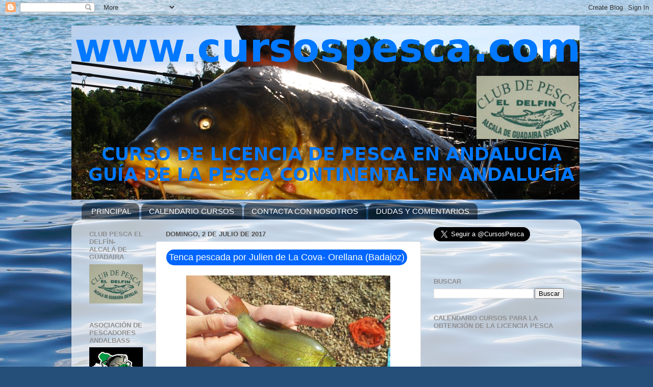

--- FILE ---
content_type: text/html; charset=UTF-8
request_url: https://www.cursospesca.com/2017/07/julien-de-la-cova-capturo-una-tenca-en.html
body_size: 22090
content:
<!DOCTYPE html>
<html class='v2' dir='ltr' lang='es'>
<head>
<link href='https://www.blogger.com/static/v1/widgets/335934321-css_bundle_v2.css' rel='stylesheet' type='text/css'/>
<meta content='width=1100' name='viewport'/>
<meta content='text/html; charset=UTF-8' http-equiv='Content-Type'/>
<meta content='blogger' name='generator'/>
<link href='https://www.cursospesca.com/favicon.ico' rel='icon' type='image/x-icon'/>
<link href='https://www.cursospesca.com/2017/07/julien-de-la-cova-capturo-una-tenca-en.html' rel='canonical'/>
<link rel="alternate" type="application/atom+xml" title="CURSO DE OBTENCIÓN DE LICENCIA DE PESCA CONTINENTAL EN ANDALUCÍA - Atom" href="https://www.cursospesca.com/feeds/posts/default" />
<link rel="alternate" type="application/rss+xml" title="CURSO DE OBTENCIÓN DE LICENCIA DE PESCA CONTINENTAL EN ANDALUCÍA - RSS" href="https://www.cursospesca.com/feeds/posts/default?alt=rss" />
<link rel="service.post" type="application/atom+xml" title="CURSO DE OBTENCIÓN DE LICENCIA DE PESCA CONTINENTAL EN ANDALUCÍA - Atom" href="https://www.blogger.com/feeds/3248534723856444400/posts/default" />

<link rel="alternate" type="application/atom+xml" title="CURSO DE OBTENCIÓN DE LICENCIA DE PESCA CONTINENTAL EN ANDALUCÍA - Atom" href="https://www.cursospesca.com/feeds/205874803387859544/comments/default" />
<!--Can't find substitution for tag [blog.ieCssRetrofitLinks]-->
<link href='https://blogger.googleusercontent.com/img/b/R29vZ2xl/AVvXsEgb-PxQzQp21sjCu6sdMBGc0eieliFXE84aR0S6DCzrZFG4NPYZdjcWQBXW0KbNrB-7feLulLmpUJdtcqavQxO1Ap6AnbcBOBTjOJbPhCrotX9JvjOOeKUzyZES2P9d_e7qEJx2ig-v76o/s400/IMG_6755.JPG' rel='image_src'/>
<meta content='https://www.cursospesca.com/2017/07/julien-de-la-cova-capturo-una-tenca-en.html' property='og:url'/>
<meta content='Tenca pescada por Julien de La Cova- Orellana (Badajoz)' property='og:title'/>
<meta content='Cursos de pesca y obtención de permisos en Andalucía' property='og:description'/>
<meta content='https://blogger.googleusercontent.com/img/b/R29vZ2xl/AVvXsEgb-PxQzQp21sjCu6sdMBGc0eieliFXE84aR0S6DCzrZFG4NPYZdjcWQBXW0KbNrB-7feLulLmpUJdtcqavQxO1Ap6AnbcBOBTjOJbPhCrotX9JvjOOeKUzyZES2P9d_e7qEJx2ig-v76o/w1200-h630-p-k-no-nu/IMG_6755.JPG' property='og:image'/>
<title>CURSO DE OBTENCIÓN DE LICENCIA DE PESCA CONTINENTAL EN ANDALUCÍA: Tenca pescada por Julien de La Cova- Orellana (Badajoz)</title>
<style id='page-skin-1' type='text/css'><!--
/*-----------------------------------------------
Blogger Template Style
Name:     Picture Window
Designer: Blogger
URL:      www.blogger.com
----------------------------------------------- */
/* Content
----------------------------------------------- */
body {
font: normal normal 15px Arial, Tahoma, Helvetica, FreeSans, sans-serif;
color: #4f4f4f;
background: #254e79 url(//themes.googleusercontent.com/image?id=1jxYoxoGsXvGNeh1j3R1CxTHM6kEA-pjL6ffx9p6qCKf1IavI6sTgUCBrj-tWV-RZc7lR) no-repeat fixed top center /* Credit: MichaelJay (http://www.istockphoto.com/file_closeup.php?id=6416995&platform=blogger) */;
}
html body .region-inner {
min-width: 0;
max-width: 100%;
width: auto;
}
.content-outer {
font-size: 90%;
}
a:link {
text-decoration:none;
color: #386fa9;
}
a:visited {
text-decoration:none;
color: #6d9cce;
}
a:hover {
text-decoration:underline;
color: #3dabff;
}
.content-outer {
background: transparent none repeat scroll top left;
-moz-border-radius: 0;
-webkit-border-radius: 0;
-goog-ms-border-radius: 0;
border-radius: 0;
-moz-box-shadow: 0 0 0 rgba(0, 0, 0, .15);
-webkit-box-shadow: 0 0 0 rgba(0, 0, 0, .15);
-goog-ms-box-shadow: 0 0 0 rgba(0, 0, 0, .15);
box-shadow: 0 0 0 rgba(0, 0, 0, .15);
margin: 20px auto;
}
.content-inner {
padding: 0;
}
/* Header
----------------------------------------------- */
.header-outer {
background: rgba(71, 71, 71, 0) none repeat-x scroll top left;
_background-image: none;
color: #9ecdee;
-moz-border-radius: 0;
-webkit-border-radius: 0;
-goog-ms-border-radius: 0;
border-radius: 0;
}
.Header img, .Header #header-inner {
-moz-border-radius: 0;
-webkit-border-radius: 0;
-goog-ms-border-radius: 0;
border-radius: 0;
}
.header-inner .Header .titlewrapper,
.header-inner .Header .descriptionwrapper {
padding-left: 0;
padding-right: 0;
}
.Header h1 {
font: normal normal 50px Impact, sans-serif;
text-shadow: 1px 1px 3px rgba(0, 0, 0, 0.3);
}
.Header h1 a {
color: #9ecdee;
}
.Header .description {
font-size: 130%;
}
/* Tabs
----------------------------------------------- */
.tabs-inner {
margin: .5em 20px 0;
padding: 0;
}
.tabs-inner .section {
margin: 0;
}
.tabs-inner .widget ul {
padding: 0;
background: rgba(71, 71, 71, 0) none repeat scroll bottom;
-moz-border-radius: 0;
-webkit-border-radius: 0;
-goog-ms-border-radius: 0;
border-radius: 0;
}
.tabs-inner .widget li {
border: none;
}
.tabs-inner .widget li a {
display: inline-block;
padding: .5em 1em;
margin-right: .25em;
color: #ffffff;
font: normal normal 15px Arial, Tahoma, Helvetica, FreeSans, sans-serif;
-moz-border-radius: 10px 10px 0 0;
-webkit-border-top-left-radius: 10px;
-webkit-border-top-right-radius: 10px;
-goog-ms-border-radius: 10px 10px 0 0;
border-radius: 10px 10px 0 0;
background: transparent url(https://resources.blogblog.com/blogblog/data/1kt/transparent/black50.png) repeat scroll top left;
border-right: 1px solid rgba(71, 71, 71, 0);
}
.tabs-inner .widget li:first-child a {
padding-left: 1.25em;
-moz-border-radius-topleft: 10px;
-moz-border-radius-bottomleft: 0;
-webkit-border-top-left-radius: 10px;
-webkit-border-bottom-left-radius: 0;
-goog-ms-border-top-left-radius: 10px;
-goog-ms-border-bottom-left-radius: 0;
border-top-left-radius: 10px;
border-bottom-left-radius: 0;
}
.tabs-inner .widget li.selected a,
.tabs-inner .widget li a:hover {
position: relative;
z-index: 1;
background: rgba(71, 71, 71, 0) url(https://resources.blogblog.com/blogblog/data/1kt/transparent/white80.png) repeat scroll bottom;
color: #336699;
-moz-box-shadow: 0 0 3px rgba(0, 0, 0, .15);
-webkit-box-shadow: 0 0 3px rgba(0, 0, 0, .15);
-goog-ms-box-shadow: 0 0 3px rgba(0, 0, 0, .15);
box-shadow: 0 0 3px rgba(0, 0, 0, .15);
}
/* Headings
----------------------------------------------- */
h2 {
font: bold normal 13px Arial, Tahoma, Helvetica, FreeSans, sans-serif;
text-transform: uppercase;
color: #8e8e8e;
margin: .5em 0;
}
/* Main
----------------------------------------------- */
.main-outer {
background: transparent url(https://resources.blogblog.com/blogblog/data/1kt/transparent/white80.png) repeat scroll top left;
-moz-border-radius: 20px 20px 0 0;
-webkit-border-top-left-radius: 20px;
-webkit-border-top-right-radius: 20px;
-webkit-border-bottom-left-radius: 0;
-webkit-border-bottom-right-radius: 0;
-goog-ms-border-radius: 20px 20px 0 0;
border-radius: 20px 20px 0 0;
-moz-box-shadow: 0 1px 3px rgba(0, 0, 0, .15);
-webkit-box-shadow: 0 1px 3px rgba(0, 0, 0, .15);
-goog-ms-box-shadow: 0 1px 3px rgba(0, 0, 0, .15);
box-shadow: 0 1px 3px rgba(0, 0, 0, .15);
}
.main-inner {
padding: 15px 20px 20px;
}
.main-inner .column-center-inner {
padding: 0 0;
}
.main-inner .column-left-inner {
padding-left: 0;
}
.main-inner .column-right-inner {
padding-right: 0;
}
/* Posts
----------------------------------------------- */
h3.post-title {
margin: 0;
font: normal normal 18px Arial, Tahoma, Helvetica, FreeSans, sans-serif;
}
.comments h4 {
margin: 1em 0 0;
font: normal normal 18px Arial, Tahoma, Helvetica, FreeSans, sans-serif;
}
.date-header span {
color: #4f4f4f;
}
.post-outer {
background-color: #ffffff;
border: solid 1px #dfdfdf;
-moz-border-radius: 5px;
-webkit-border-radius: 5px;
border-radius: 5px;
-goog-ms-border-radius: 5px;
padding: 15px 20px;
margin: 0 -20px 20px;
}
.post-body {
line-height: 1.4;
font-size: 110%;
position: relative;
}
.post-header {
margin: 0 0 1.5em;
color: #9e9e9e;
line-height: 1.6;
}
.post-footer {
margin: .5em 0 0;
color: #9e9e9e;
line-height: 1.6;
}
#blog-pager {
font-size: 140%
}
#comments .comment-author {
padding-top: 1.5em;
border-top: dashed 1px #ccc;
border-top: dashed 1px rgba(128, 128, 128, .5);
background-position: 0 1.5em;
}
#comments .comment-author:first-child {
padding-top: 0;
border-top: none;
}
.avatar-image-container {
margin: .2em 0 0;
}
/* Comments
----------------------------------------------- */
.comments .comments-content .icon.blog-author {
background-repeat: no-repeat;
background-image: url([data-uri]);
}
.comments .comments-content .loadmore a {
border-top: 1px solid #3dabff;
border-bottom: 1px solid #3dabff;
}
.comments .continue {
border-top: 2px solid #3dabff;
}
/* Widgets
----------------------------------------------- */
.widget ul, .widget #ArchiveList ul.flat {
padding: 0;
list-style: none;
}
.widget ul li, .widget #ArchiveList ul.flat li {
border-top: dashed 1px #ccc;
border-top: dashed 1px rgba(128, 128, 128, .5);
}
.widget ul li:first-child, .widget #ArchiveList ul.flat li:first-child {
border-top: none;
}
.widget .post-body ul {
list-style: disc;
}
.widget .post-body ul li {
border: none;
}
/* Footer
----------------------------------------------- */
.footer-outer {
color:#cecece;
background: transparent url(https://resources.blogblog.com/blogblog/data/1kt/transparent/black50.png) repeat scroll top left;
-moz-border-radius: 0 0 20px 20px;
-webkit-border-top-left-radius: 0;
-webkit-border-top-right-radius: 0;
-webkit-border-bottom-left-radius: 20px;
-webkit-border-bottom-right-radius: 20px;
-goog-ms-border-radius: 0 0 20px 20px;
border-radius: 0 0 20px 20px;
-moz-box-shadow: 0 1px 3px rgba(0, 0, 0, .15);
-webkit-box-shadow: 0 1px 3px rgba(0, 0, 0, .15);
-goog-ms-box-shadow: 0 1px 3px rgba(0, 0, 0, .15);
box-shadow: 0 1px 3px rgba(0, 0, 0, .15);
}
.footer-inner {
padding: 10px 20px 20px;
}
.footer-outer a {
color: #9ecdee;
}
.footer-outer a:visited {
color: #7dacee;
}
.footer-outer a:hover {
color: #3dabff;
}
.footer-outer .widget h2 {
color: #aeaeae;
}
/* Mobile
----------------------------------------------- */
html body.mobile {
height: auto;
}
html body.mobile {
min-height: 480px;
background-size: 100% auto;
}
.mobile .body-fauxcolumn-outer {
background: transparent none repeat scroll top left;
}
html .mobile .mobile-date-outer, html .mobile .blog-pager {
border-bottom: none;
background: transparent url(https://resources.blogblog.com/blogblog/data/1kt/transparent/white80.png) repeat scroll top left;
margin-bottom: 10px;
}
.mobile .date-outer {
background: transparent url(https://resources.blogblog.com/blogblog/data/1kt/transparent/white80.png) repeat scroll top left;
}
.mobile .header-outer, .mobile .main-outer,
.mobile .post-outer, .mobile .footer-outer {
-moz-border-radius: 0;
-webkit-border-radius: 0;
-goog-ms-border-radius: 0;
border-radius: 0;
}
.mobile .content-outer,
.mobile .main-outer,
.mobile .post-outer {
background: inherit;
border: none;
}
.mobile .content-outer {
font-size: 100%;
}
.mobile-link-button {
background-color: #386fa9;
}
.mobile-link-button a:link, .mobile-link-button a:visited {
color: #ffffff;
}
.mobile-index-contents {
color: #4f4f4f;
}
.mobile .tabs-inner .PageList .widget-content {
background: rgba(71, 71, 71, 0) url(https://resources.blogblog.com/blogblog/data/1kt/transparent/white80.png) repeat scroll bottom;
color: #336699;
}
.mobile .tabs-inner .PageList .widget-content .pagelist-arrow {
border-left: 1px solid rgba(71, 71, 71, 0);
}
h3.post-title a, h3{
background-color: #0066ff;
color: white;
padding: 5px 5px;
display: inline-block;
border-radius: 15px;
text-decoration: none;
}
--></style>
<style id='template-skin-1' type='text/css'><!--
body {
min-width: 1000px;
}
.content-outer, .content-fauxcolumn-outer, .region-inner {
min-width: 1000px;
max-width: 1000px;
_width: 1000px;
}
.main-inner .columns {
padding-left: 150px;
padding-right: 300px;
}
.main-inner .fauxcolumn-center-outer {
left: 150px;
right: 300px;
/* IE6 does not respect left and right together */
_width: expression(this.parentNode.offsetWidth -
parseInt("150px") -
parseInt("300px") + 'px');
}
.main-inner .fauxcolumn-left-outer {
width: 150px;
}
.main-inner .fauxcolumn-right-outer {
width: 300px;
}
.main-inner .column-left-outer {
width: 150px;
right: 100%;
margin-left: -150px;
}
.main-inner .column-right-outer {
width: 300px;
margin-right: -300px;
}
#layout {
min-width: 0;
}
#layout .content-outer {
min-width: 0;
width: 800px;
}
#layout .region-inner {
min-width: 0;
width: auto;
}
body#layout div.add_widget {
padding: 8px;
}
body#layout div.add_widget a {
margin-left: 32px;
}
--></style>
<style>
    body {background-image:url(\/\/themes.googleusercontent.com\/image?id=1jxYoxoGsXvGNeh1j3R1CxTHM6kEA-pjL6ffx9p6qCKf1IavI6sTgUCBrj-tWV-RZc7lR);}
    
@media (max-width: 200px) { body {background-image:url(\/\/themes.googleusercontent.com\/image?id=1jxYoxoGsXvGNeh1j3R1CxTHM6kEA-pjL6ffx9p6qCKf1IavI6sTgUCBrj-tWV-RZc7lR&options=w200);}}
@media (max-width: 400px) and (min-width: 201px) { body {background-image:url(\/\/themes.googleusercontent.com\/image?id=1jxYoxoGsXvGNeh1j3R1CxTHM6kEA-pjL6ffx9p6qCKf1IavI6sTgUCBrj-tWV-RZc7lR&options=w400);}}
@media (max-width: 800px) and (min-width: 401px) { body {background-image:url(\/\/themes.googleusercontent.com\/image?id=1jxYoxoGsXvGNeh1j3R1CxTHM6kEA-pjL6ffx9p6qCKf1IavI6sTgUCBrj-tWV-RZc7lR&options=w800);}}
@media (max-width: 1200px) and (min-width: 801px) { body {background-image:url(\/\/themes.googleusercontent.com\/image?id=1jxYoxoGsXvGNeh1j3R1CxTHM6kEA-pjL6ffx9p6qCKf1IavI6sTgUCBrj-tWV-RZc7lR&options=w1200);}}
/* Last tag covers anything over one higher than the previous max-size cap. */
@media (min-width: 1201px) { body {background-image:url(\/\/themes.googleusercontent.com\/image?id=1jxYoxoGsXvGNeh1j3R1CxTHM6kEA-pjL6ffx9p6qCKf1IavI6sTgUCBrj-tWV-RZc7lR&options=w1600);}}
  </style>
<link href='https://www.blogger.com/dyn-css/authorization.css?targetBlogID=3248534723856444400&amp;zx=3104acaa-0950-4b99-995f-759efa7089c4' media='none' onload='if(media!=&#39;all&#39;)media=&#39;all&#39;' rel='stylesheet'/><noscript><link href='https://www.blogger.com/dyn-css/authorization.css?targetBlogID=3248534723856444400&amp;zx=3104acaa-0950-4b99-995f-759efa7089c4' rel='stylesheet'/></noscript>
<meta name='google-adsense-platform-account' content='ca-host-pub-1556223355139109'/>
<meta name='google-adsense-platform-domain' content='blogspot.com'/>

<script async src="https://pagead2.googlesyndication.com/pagead/js/adsbygoogle.js?client=ca-pub-0076547460652799&host=ca-host-pub-1556223355139109" crossorigin="anonymous"></script>

<!-- data-ad-client=ca-pub-0076547460652799 -->

</head>
<body class='loading variant-open'>
<div class='navbar section' id='navbar' name='Barra de navegación'><div class='widget Navbar' data-version='1' id='Navbar1'><script type="text/javascript">
    function setAttributeOnload(object, attribute, val) {
      if(window.addEventListener) {
        window.addEventListener('load',
          function(){ object[attribute] = val; }, false);
      } else {
        window.attachEvent('onload', function(){ object[attribute] = val; });
      }
    }
  </script>
<div id="navbar-iframe-container"></div>
<script type="text/javascript" src="https://apis.google.com/js/platform.js"></script>
<script type="text/javascript">
      gapi.load("gapi.iframes:gapi.iframes.style.bubble", function() {
        if (gapi.iframes && gapi.iframes.getContext) {
          gapi.iframes.getContext().openChild({
              url: 'https://www.blogger.com/navbar/3248534723856444400?po\x3d205874803387859544\x26origin\x3dhttps://www.cursospesca.com',
              where: document.getElementById("navbar-iframe-container"),
              id: "navbar-iframe"
          });
        }
      });
    </script><script type="text/javascript">
(function() {
var script = document.createElement('script');
script.type = 'text/javascript';
script.src = '//pagead2.googlesyndication.com/pagead/js/google_top_exp.js';
var head = document.getElementsByTagName('head')[0];
if (head) {
head.appendChild(script);
}})();
</script>
</div></div>
<div class='body-fauxcolumns'>
<div class='fauxcolumn-outer body-fauxcolumn-outer'>
<div class='cap-top'>
<div class='cap-left'></div>
<div class='cap-right'></div>
</div>
<div class='fauxborder-left'>
<div class='fauxborder-right'></div>
<div class='fauxcolumn-inner'>
</div>
</div>
<div class='cap-bottom'>
<div class='cap-left'></div>
<div class='cap-right'></div>
</div>
</div>
</div>
<div class='content'>
<div class='content-fauxcolumns'>
<div class='fauxcolumn-outer content-fauxcolumn-outer'>
<div class='cap-top'>
<div class='cap-left'></div>
<div class='cap-right'></div>
</div>
<div class='fauxborder-left'>
<div class='fauxborder-right'></div>
<div class='fauxcolumn-inner'>
</div>
</div>
<div class='cap-bottom'>
<div class='cap-left'></div>
<div class='cap-right'></div>
</div>
</div>
</div>
<div class='content-outer'>
<div class='content-cap-top cap-top'>
<div class='cap-left'></div>
<div class='cap-right'></div>
</div>
<div class='fauxborder-left content-fauxborder-left'>
<div class='fauxborder-right content-fauxborder-right'></div>
<div class='content-inner'>
<header>
<div class='header-outer'>
<div class='header-cap-top cap-top'>
<div class='cap-left'></div>
<div class='cap-right'></div>
</div>
<div class='fauxborder-left header-fauxborder-left'>
<div class='fauxborder-right header-fauxborder-right'></div>
<div class='region-inner header-inner'>
<div class='header section' id='header' name='Cabecera'><div class='widget Header' data-version='1' id='Header1'>
<div id='header-inner'>
<a href='https://www.cursospesca.com/' style='display: block'>
<img alt='CURSO DE OBTENCIÓN DE LICENCIA DE PESCA CONTINENTAL EN ANDALUCÍA' height='342px; ' id='Header1_headerimg' src='https://blogger.googleusercontent.com/img/b/R29vZ2xl/AVvXsEjbmJHP9p_w3cTBhIlz4xyHLeOIUH8OtaDe57ZfbULFqGiC_v9EHto32k7PWkqT5Ev5CaGRVlhmEKMfTOYWqs97P0dE6bAzSArpWvw-g7JPwzx54aWsP36o5R2NY6Hd06bFjZ9RyhWNwr-s/s1600/cabecera_V2.png' style='display: block' width='996px; '/>
</a>
</div>
</div></div>
</div>
</div>
<div class='header-cap-bottom cap-bottom'>
<div class='cap-left'></div>
<div class='cap-right'></div>
</div>
</div>
</header>
<div class='tabs-outer'>
<div class='tabs-cap-top cap-top'>
<div class='cap-left'></div>
<div class='cap-right'></div>
</div>
<div class='fauxborder-left tabs-fauxborder-left'>
<div class='fauxborder-right tabs-fauxborder-right'></div>
<div class='region-inner tabs-inner'>
<div class='tabs section' id='crosscol' name='Multicolumnas'><div class='widget PageList' data-version='1' id='PageList1'>
<h2>Páginas</h2>
<div class='widget-content'>
<ul>
<li>
<a href='https://www.cursospesca.com/'>PRINCIPAL</a>
</li>
<li>
<a href='https://www.cursospesca.com/p/calendario-de-cursos-de-licencia-de.html'>CALENDARIO CURSOS</a>
</li>
<li>
<a href='https://www.cursospesca.com/p/contacta-con-nosotros.html'>CONTACTA CON NOSOTROS</a>
</li>
<li>
<a href='https://www.cursospesca.com/p/dudas.html'>DUDAS Y COMENTARIOS</a>
</li>
</ul>
<div class='clear'></div>
</div>
</div></div>
<div class='tabs no-items section' id='crosscol-overflow' name='Cross-Column 2'></div>
</div>
</div>
<div class='tabs-cap-bottom cap-bottom'>
<div class='cap-left'></div>
<div class='cap-right'></div>
</div>
</div>
<div class='main-outer'>
<div class='main-cap-top cap-top'>
<div class='cap-left'></div>
<div class='cap-right'></div>
</div>
<div class='fauxborder-left main-fauxborder-left'>
<div class='fauxborder-right main-fauxborder-right'></div>
<div class='region-inner main-inner'>
<div class='columns fauxcolumns'>
<div class='fauxcolumn-outer fauxcolumn-center-outer'>
<div class='cap-top'>
<div class='cap-left'></div>
<div class='cap-right'></div>
</div>
<div class='fauxborder-left'>
<div class='fauxborder-right'></div>
<div class='fauxcolumn-inner'>
</div>
</div>
<div class='cap-bottom'>
<div class='cap-left'></div>
<div class='cap-right'></div>
</div>
</div>
<div class='fauxcolumn-outer fauxcolumn-left-outer'>
<div class='cap-top'>
<div class='cap-left'></div>
<div class='cap-right'></div>
</div>
<div class='fauxborder-left'>
<div class='fauxborder-right'></div>
<div class='fauxcolumn-inner'>
</div>
</div>
<div class='cap-bottom'>
<div class='cap-left'></div>
<div class='cap-right'></div>
</div>
</div>
<div class='fauxcolumn-outer fauxcolumn-right-outer'>
<div class='cap-top'>
<div class='cap-left'></div>
<div class='cap-right'></div>
</div>
<div class='fauxborder-left'>
<div class='fauxborder-right'></div>
<div class='fauxcolumn-inner'>
</div>
</div>
<div class='cap-bottom'>
<div class='cap-left'></div>
<div class='cap-right'></div>
</div>
</div>
<!-- corrects IE6 width calculation -->
<div class='columns-inner'>
<div class='column-center-outer'>
<div class='column-center-inner'>
<div class='main section' id='main' name='Principal'><div class='widget Blog' data-version='1' id='Blog1'>
<div class='blog-posts hfeed'>

          <div class="date-outer">
        
<h2 class='date-header'><span>domingo, 2 de julio de 2017</span></h2>

          <div class="date-posts">
        
<div class='post-outer'>
<div class='post hentry uncustomized-post-template' itemprop='blogPost' itemscope='itemscope' itemtype='http://schema.org/BlogPosting'>
<meta content='https://blogger.googleusercontent.com/img/b/R29vZ2xl/AVvXsEgb-PxQzQp21sjCu6sdMBGc0eieliFXE84aR0S6DCzrZFG4NPYZdjcWQBXW0KbNrB-7feLulLmpUJdtcqavQxO1Ap6AnbcBOBTjOJbPhCrotX9JvjOOeKUzyZES2P9d_e7qEJx2ig-v76o/s400/IMG_6755.JPG' itemprop='image_url'/>
<meta content='3248534723856444400' itemprop='blogId'/>
<meta content='205874803387859544' itemprop='postId'/>
<a name='205874803387859544'></a>
<h3 class='post-title entry-title' itemprop='name'>
Tenca pescada por Julien de La Cova- Orellana (Badajoz)
</h3>
<div class='post-header'>
<div class='post-header-line-1'></div>
</div>
<div class='post-body entry-content' id='post-body-205874803387859544' itemprop='description articleBody'>
<div class="separator" style="clear: both; text-align: center;">
<a href="https://blogger.googleusercontent.com/img/b/R29vZ2xl/AVvXsEgb-PxQzQp21sjCu6sdMBGc0eieliFXE84aR0S6DCzrZFG4NPYZdjcWQBXW0KbNrB-7feLulLmpUJdtcqavQxO1Ap6AnbcBOBTjOJbPhCrotX9JvjOOeKUzyZES2P9d_e7qEJx2ig-v76o/s1600/IMG_6755.JPG" imageanchor="1" style="margin-left: 1em; margin-right: 1em;"><img border="0" data-original-height="540" data-original-width="720" height="300" src="https://blogger.googleusercontent.com/img/b/R29vZ2xl/AVvXsEgb-PxQzQp21sjCu6sdMBGc0eieliFXE84aR0S6DCzrZFG4NPYZdjcWQBXW0KbNrB-7feLulLmpUJdtcqavQxO1Ap6AnbcBOBTjOJbPhCrotX9JvjOOeKUzyZES2P9d_e7qEJx2ig-v76o/s400/IMG_6755.JPG" width="400" /></a></div>
<div class="separator" style="clear: both; text-align: center;">
<b>Julien de La Cova capturó una Tenca en embalse de Orellana- Badajoz (Extremadura)</b></div>
<div class="separator" style="clear: both; text-align: center;">
<b><br /></b></div>
<div class="separator" style="clear: both; text-align: center;">
<b><br /></b></div>
<div class="separator" style="clear: both; text-align: center;">
<b><span style="color: blue;">Nuestro amigo Julien ha capturado una Tenca (<i>Tinca tinca), </i>llamativa especie alóctona, que en Andalucía es escasa y es raro pescarlas, pero que en Extremadura es fácil capturarlas, debido entre otras cosas, a que esta especie se reproduce en criaderos, para posteriormente ser vendidas a pescadores como cebo vivo, para la pesca del Lucio. Ya sabemos que en Andalucía esta prohibido la pesca con pez como cebo.</span></b></div>
<div class="separator" style="clear: both; text-align: center;">
<span style="color: blue;"><b>Su color verde brillante, y su tacto aceitoso la hace inconfundible. En Andalucía se consideran pescables, y tienen talla mínima de 15 cms., pero como decimos en nuestra comunidad no son fáciles de encontrar.</b></span></div>
<br />
<div style='clear: both;'></div>
</div>
<div class='post-footer'>
<div class='post-footer-line post-footer-line-1'>
<span class='post-author vcard'>
Posted by
<span class='fn' itemprop='author' itemscope='itemscope' itemtype='http://schema.org/Person'>
<meta content='https://www.blogger.com/profile/11207428376806517135' itemprop='url'/>
<a class='g-profile' href='https://www.blogger.com/profile/11207428376806517135' rel='author' title='author profile'>
<span itemprop='name'>Javier</span>
</a>
</span>
</span>
<span class='post-timestamp'>
a las
<meta content='https://www.cursospesca.com/2017/07/julien-de-la-cova-capturo-una-tenca-en.html' itemprop='url'/>
<a class='timestamp-link' href='https://www.cursospesca.com/2017/07/julien-de-la-cova-capturo-una-tenca-en.html' rel='bookmark' title='permanent link'><abbr class='published' itemprop='datePublished' title='2017-07-02T14:00:00-07:00'>14:00:00</abbr></a>
</span>
<span class='post-comment-link'>
</span>
<span class='post-icons'>
</span>
<div class='post-share-buttons goog-inline-block'>
<a class='goog-inline-block share-button sb-email' href='https://www.blogger.com/share-post.g?blogID=3248534723856444400&postID=205874803387859544&target=email' target='_blank' title='Enviar por correo electrónico'><span class='share-button-link-text'>Enviar por correo electrónico</span></a><a class='goog-inline-block share-button sb-blog' href='https://www.blogger.com/share-post.g?blogID=3248534723856444400&postID=205874803387859544&target=blog' onclick='window.open(this.href, "_blank", "height=270,width=475"); return false;' target='_blank' title='Escribe un blog'><span class='share-button-link-text'>Escribe un blog</span></a><a class='goog-inline-block share-button sb-twitter' href='https://www.blogger.com/share-post.g?blogID=3248534723856444400&postID=205874803387859544&target=twitter' target='_blank' title='Compartir en X'><span class='share-button-link-text'>Compartir en X</span></a><a class='goog-inline-block share-button sb-facebook' href='https://www.blogger.com/share-post.g?blogID=3248534723856444400&postID=205874803387859544&target=facebook' onclick='window.open(this.href, "_blank", "height=430,width=640"); return false;' target='_blank' title='Compartir con Facebook'><span class='share-button-link-text'>Compartir con Facebook</span></a><a class='goog-inline-block share-button sb-pinterest' href='https://www.blogger.com/share-post.g?blogID=3248534723856444400&postID=205874803387859544&target=pinterest' target='_blank' title='Compartir en Pinterest'><span class='share-button-link-text'>Compartir en Pinterest</span></a>
</div>
</div>
<div class='post-footer-line post-footer-line-2'>
<span class='post-labels'>
</span>
</div>
<div class='post-footer-line post-footer-line-3'>
<span class='post-location'>
</span>
</div>
</div>
</div>
<div class='comments' id='comments'>
<a name='comments'></a>
<h4>No hay comentarios:</h4>
<div id='Blog1_comments-block-wrapper'>
<dl class='avatar-comment-indent' id='comments-block'>
</dl>
</div>
<p class='comment-footer'>
<div class='comment-form'>
<a name='comment-form'></a>
<h4 id='comment-post-message'>Publicar un comentario</h4>
<p>
</p>
<a href='https://www.blogger.com/comment/frame/3248534723856444400?po=205874803387859544&hl=es&saa=85391&origin=https://www.cursospesca.com' id='comment-editor-src'></a>
<iframe allowtransparency='true' class='blogger-iframe-colorize blogger-comment-from-post' frameborder='0' height='410px' id='comment-editor' name='comment-editor' src='' width='100%'></iframe>
<script src='https://www.blogger.com/static/v1/jsbin/2830521187-comment_from_post_iframe.js' type='text/javascript'></script>
<script type='text/javascript'>
      BLOG_CMT_createIframe('https://www.blogger.com/rpc_relay.html');
    </script>
</div>
</p>
</div>
</div>
<div class='inline-ad'>
<script async src="https://pagead2.googlesyndication.com/pagead/js/adsbygoogle.js?client=ca-pub-0076547460652799&host=ca-host-pub-1556223355139109" crossorigin="anonymous"></script>
<!-- cursosdepesca_main_Blog1_300x250_as -->
<ins class="adsbygoogle"
     style="display:inline-block;width:300px;height:250px"
     data-ad-client="ca-pub-0076547460652799"
     data-ad-host="ca-host-pub-1556223355139109"
     data-ad-slot="8758319625"></ins>
<script>
(adsbygoogle = window.adsbygoogle || []).push({});
</script>
</div>

        </div></div>
      
</div>
<div class='blog-pager' id='blog-pager'>
<span id='blog-pager-newer-link'>
<a class='blog-pager-newer-link' href='https://www.cursospesca.com/2017/07/concurso-pesca-agua-dulce-club-de-pesca.html' id='Blog1_blog-pager-newer-link' title='Entrada más reciente'>Entrada más reciente</a>
</span>
<span id='blog-pager-older-link'>
<a class='blog-pager-older-link' href='https://www.cursospesca.com/2017/06/curso-obtencion-licencia-de-pesca-en.html' id='Blog1_blog-pager-older-link' title='Entrada antigua'>Entrada antigua</a>
</span>
<a class='home-link' href='https://www.cursospesca.com/'>Inicio</a>
</div>
<div class='clear'></div>
<div class='post-feeds'>
<div class='feed-links'>
Suscribirse a:
<a class='feed-link' href='https://www.cursospesca.com/feeds/205874803387859544/comments/default' target='_blank' type='application/atom+xml'>Enviar comentarios (Atom)</a>
</div>
</div>
</div></div>
</div>
</div>
<div class='column-left-outer'>
<div class='column-left-inner'>
<aside>
<div class='sidebar section' id='sidebar-left-1'><div class='widget Image' data-version='1' id='Image10'>
<h2>CLUB PESCA EL DELFÍN- Alcalá de Guadaira</h2>
<div class='widget-content'>
<a href='http://www.cursospesca.com/2017/03/blog-post.html'>
<img alt='CLUB PESCA EL DELFÍN- Alcalá de Guadaira' height='77' id='Image10_img' src='https://blogger.googleusercontent.com/img/b/R29vZ2xl/AVvXsEjTJRvihf7_U0Its2tvaRYtJUNwmfrPHg9y49vE7CMTyNjVw8Wrr6CJcJ7q08DVR11j16BuoDaGj_MIijiCJBp6AGOD39dFTOwTqAuYJAkU17NoXvePPzadZDOXkgADu6sxUERB3xq8xNA/s1600/la+foto.JPG' width='105'/>
</a>
<br/>
</div>
<div class='clear'></div>
</div><div class='widget Image' data-version='1' id='Image41'>
<h2>ASOCIACIÓN DE PESCADORES ANDALBASS</h2>
<div class='widget-content'>
<a href='https://www.cursospesca.com/2022/11/asociacion-de-pescadores-andalbass.html'>
<img alt='ASOCIACIÓN DE PESCADORES ANDALBASS' height='105' id='Image41_img' src='https://blogger.googleusercontent.com/img/a/AVvXsEg6m9fx1XIaHLsP11Mjtnt0xTud8ppRK4bokFEDmxq0aTZo6h2Uh5YD91aIcamegQyuIoRVBVE2RXcTpDp0WrxIITa9tM6BVTk-cbxbvGVPGA_ywDPKRpu_wg_PKt7qm7WxkPqHNNo88ObsQ9KY3cfkqP8wfgoMTMHyeM6mJdmVgzQQ7dYS2qq5rpnuKkg=s105' width='105'/>
</a>
<br/>
</div>
<div class='clear'></div>
</div><div class='widget Image' data-version='1' id='Image40'>
<h2>CLUB AMIGOS DE LA PESCA PLAYAS DE ESTEPONA</h2>
<div class='widget-content'>
<a href='http://www.cursospesca.com/2021/05/club-amigos-de-la-pesca-playas-de.html'>
<img alt='CLUB AMIGOS DE LA PESCA PLAYAS DE ESTEPONA' height='72' id='Image40_img' src='https://blogger.googleusercontent.com/img/b/R29vZ2xl/AVvXsEgFcKadVA-kQCfwak-LVDA47_cjXTEoS5jlCJXEwnms0N931rrGePIdfV20gN2Mnf5gB8TabV58zWcj4IRACE8I5QLLNavdShZ-XALgezxYnLDsUp2tH4LdXb8hFyYd_ECjizWIqG1BlvU/s1600/Logo+Club+de+Pesca+Playas+de+Estepona.jpeg' width='105'/>
</a>
<br/>
</div>
<div class='clear'></div>
</div><div class='widget Image' data-version='1' id='Image31'>
<h2>CLUB DEPORTIVO CAZA Y PESCA LINENSE</h2>
<div class='widget-content'>
<a href='http://www.cursospesca.com/2021/01/club-deportivo-de-caza-y-pesca-linense.html'>
<img alt='CLUB DEPORTIVO CAZA Y PESCA LINENSE' height='105' id='Image31_img' src='https://blogger.googleusercontent.com/img/b/R29vZ2xl/AVvXsEhCMBJhNAan62_Uqn-AjgjNSW2e22-KLaqRQb7Zw-fHTM4rXy8zbk8chaOp8GK3iW7hfouVuuMsNa1d89avwuX6wRp75gbSR8Kiis8BmRFguCBavcSy9ZxgURjODsz14G4YxGD3Glz6L4c/s1600/Club+de+Pesca+Linense+Escudo+3.jpeg' width='102'/>
</a>
<br/>
<span class='caption'>La Línea de La Concepción (Cádiz)</span>
</div>
<div class='clear'></div>
</div><div class='widget Image' data-version='1' id='Image39'>
<h2>CLUB DE PESCA TRUBASS- EL BOSQUE (CÁDIZ)</h2>
<div class='widget-content'>
<a href='https://www.cursospesca.com/2024/01/club-de-pesca-trubass-el-bosque.html'>
<img alt='CLUB DE PESCA TRUBASS- EL BOSQUE (CÁDIZ)' height='74' id='Image39_img' src='https://blogger.googleusercontent.com/img/a/AVvXsEhU5FvGgdMlbqU2d-uTxDRlyIz7w1FviensOB_nlefRSJxIjMctyezStN6ldQgn_hLKa4AIdkhBiQCPjsez4D4JZGYwRp9dQs2HI-CbzVL4_jtsGq7w5QKcJPd0lr0t0qAOEbt49I51PXcq3qmBF8f-h92sHsiElrCXYV4YW0H6aDMlfNfNM-R0IeTHYJ0=s105' width='105'/>
</a>
<br/>
</div>
<div class='clear'></div>
</div><div class='widget Image' data-version='1' id='Image38'>
<h2>CLUB DE PESCA MAIRENA BASS</h2>
<div class='widget-content'>
<a href='http://www.cursospesca.com/2020/02/club-de-pesca-mairena-bass.html'>
<img alt='CLUB DE PESCA MAIRENA BASS' height='105' id='Image38_img' src='https://blogger.googleusercontent.com/img/b/R29vZ2xl/AVvXsEgwigXjHDsKUTibSdOq3L30PfAhd6dlypSMpl6xEsBSf8pihNksM487Q6sl1Z1xh01sQfBV1CV8wqVcllVhr4PzJA-Q48XakRRpMuWTVRiTOo22PN__dNI6c_N4POCZXzSOFxfVhzZ84q0/s1600/Club+Mairena+Bass+6.jpeg' width='105'/>
</a>
<br/>
</div>
<div class='clear'></div>
</div><div class='widget Image' data-version='1' id='Image33'>
<h2>CLUB DE PESCA EL PICACHO- La Algaba (sevilla)</h2>
<div class='widget-content'>
<a href='http://www.cursospesca.com/2019/02/club-de-pesca-el-picacho.html'>
<img alt='CLUB DE PESCA EL PICACHO- La Algaba (sevilla)' height='105' id='Image33_img' src='https://blogger.googleusercontent.com/img/b/R29vZ2xl/AVvXsEgei61QXqeE_dRfeolKKvQKBAh1MuPfvsc-E2qItinDU9PmzpYJnNEKs98RCGES8n1et5rnN0dqBllIqp2b1a9o8VHsZ9lIwe5ryxLpuiOWprUKZEDEkTmLhqwmogWNSZ1B59jif8k0kP4/s1600/WhatsApp+Image+2019-02-04+at+10.13.06.jpeg' width='91'/>
</a>
<br/>
</div>
<div class='clear'></div>
</div><div class='widget Image' data-version='1' id='Image27'>
<h2>CLUB DEPORTIVO DE PESCA EL ANCLA- SEVILLA</h2>
<div class='widget-content'>
<a href='http://www.cursospesca.com/2018/03/club-deportivo-de-pesca-el-ancla.html'>
<img alt='CLUB DEPORTIVO DE PESCA EL ANCLA- SEVILLA' height='85' id='Image27_img' src='https://blogger.googleusercontent.com/img/b/R29vZ2xl/AVvXsEj0k1GUr6CZog-1XYwJicDfWd4r2OjYG2C6OLWC8g-zb1kANcDTyIMKVAzOnrYnyhqmp0Q2gjbo2R0SUAdOMS1lhZdbwqN3vtaQvP4Vhf3liYyqF6gNHsCdL1RmPBtBVSX4oHUSl11e384/s1600/club+el+ancla.jpg' width='105'/>
</a>
<br/>
</div>
<div class='clear'></div>
</div><div class='widget Image' data-version='1' id='Image37'>
<h2>CLUB DEPORTIVO DE PESCA BASSMORÓN</h2>
<div class='widget-content'>
<a href='http://www.cursospesca.com/2019/11/club-de-pesca-bassmoron.html'>
<img alt='CLUB DEPORTIVO DE PESCA BASSMORÓN' height='105' id='Image37_img' src='https://blogger.googleusercontent.com/img/b/R29vZ2xl/AVvXsEhZku9ZxJ5qusL61IsBhxbH857K_X8o_Pj2rPDbWWbgA5rdLry4N4u6hnmHEVF_VM8ci7J_D_5KF9nuzw6qMejKgdhydKN_spuc0zIXuaBx18n6uuj99AVk_EYKyCMwEc3HlDiSsK37_V8/s105/WhatsApp+Image+2019-11-25+at+12.10.09.jpeg' width='100'/>
</a>
<br/>
</div>
<div class='clear'></div>
</div><div class='widget Image' data-version='1' id='Image36'>
<h2>PARADAS C.D.P.- Paradas (Sevilla)</h2>
<div class='widget-content'>
<a href='http://www.cursospesca.com/2019/08/bienvenidos-al-blog-paradas-cdp.html'>
<img alt='PARADAS C.D.P.- Paradas (Sevilla)' height='105' id='Image36_img' src='https://blogger.googleusercontent.com/img/b/R29vZ2xl/AVvXsEg7_QP1aYU9FnHxAa5A8xeL-8zgBk0hzrTEUrJJ9HE9HSgpoDmiYBY5_EiN0VE895wS6BrISTnYdxR5u0XoOKKj8y0MYcniLJYuganHrVHx3TbNAeQxmJWEgjY2e-SYTT8IuddmHDYtkng/s1600/WhatsApp+Image+2019-08-05+at+18.19.32.jpeg' width='105'/>
</a>
<br/>
</div>
<div class='clear'></div>
</div><div class='widget Image' data-version='1' id='Image32'>
<h2>CLUB DE PESCA SEVILLA ESTE- (SEVILLA)</h2>
<div class='widget-content'>
<a href='http://www.cursospesca.com/2018/08/club-de-pesca-sevilla-este.html'>
<img alt='CLUB DE PESCA SEVILLA ESTE- (SEVILLA)' height='62' id='Image32_img' src='https://blogger.googleusercontent.com/img/b/R29vZ2xl/AVvXsEjwEXpbHVWU-9ZE2fxKWIHhFtArQ2FGje0RbFxZhsy6QDtVzoH4bJrPHa2uGrJEg5s7YHWrIIyIgYzeCDbVcKdZv5aBkcILM5STMfvopmQlqyJIZojw7cqBQTirMRUQND-dEABLCm1CLhc/s1600/sevilla+este+2.jpeg' width='105'/>
</a>
<br/>
</div>
<div class='clear'></div>
</div><div class='widget Image' data-version='1' id='Image14'>
<h2>CLUB DE PESCA PINO MONTANO- SEVILLA</h2>
<div class='widget-content'>
<a href='http://www.cursospesca.com/2017/04/club-de-pesca-pino-montano.html'>
<img alt='CLUB DE PESCA PINO MONTANO- SEVILLA' height='107' id='Image14_img' src='https://blogger.googleusercontent.com/img/b/R29vZ2xl/AVvXsEjj4U8HqEFrDsXKn6O_TFrTEAtqVxUYLDw9j4XST5-P54jP9Rb79tqzhptjIbw8rQ_GjRKBekTJIZd1fG168-hcT1kvwsZgX1UyIAA2FYD6dT_tUTLksLXlUnDyTJLX7bMA2sePKg5SrRs/s1600/la+foto.PNG' width='105'/>
</a>
<br/>
</div>
<div class='clear'></div>
</div><div class='widget Image' data-version='1' id='Image29'>
<h2>CLUB DE PESCA LOS ANDA-RÍOS VILLAVERDE DEL RÍO (SEVILLA)</h2>
<div class='widget-content'>
<a href='http://www.cursospesca.com/2018/07/club-de-pesca-los-anda-rios-villaverde.html'>
<img alt='CLUB DE PESCA LOS ANDA-RÍOS VILLAVERDE DEL RÍO (SEVILLA)' height='95' id='Image29_img' src='https://blogger.googleusercontent.com/img/b/R29vZ2xl/AVvXsEgojXzfFGr1zWXDTqj3v73M-qkynfaaBCr5dJT2AZHKGblPFn4F3omsjPYffdDHUWNhUQdYOQEo3gEK6KLUGhbfFj5zytF4JoGiWn7sgrNt8xgd0TCrhtVkkvq2FHfZp020IhlfcvMueug/s1600/anda-r%25C3%25ADos+2.jpeg' width='105'/>
</a>
<br/>
</div>
<div class='clear'></div>
</div><div class='widget Image' data-version='1' id='Image25'>
<h2>SOCIEDAD DE PESCA CAURA- Coria del Río (Sevilla)</h2>
<div class='widget-content'>
<a href='http://www.cursospesca.com/2017/12/sociedad-de-pesca-caura-coria-del-rio.html'>
<img alt='SOCIEDAD DE PESCA CAURA- Coria del Río (Sevilla)' height='105' id='Image25_img' src='https://blogger.googleusercontent.com/img/b/R29vZ2xl/AVvXsEjHewR9essmJAUqEONQHTLgZRDFN3umHpFT2bdVPiThGk85LkkBsRgms3yO5ldn_y7GJZ0CsGjZxlzs13hjvJaPEMd_PdCHVKGkoptbrwrHzhXfqF6ZG99yn_M8vZNFJ8yJoNL1isPjRK8/s1600/IMG_E9949.JPG' width='105'/>
</a>
<br/>
</div>
<div class='clear'></div>
</div><div class='widget Image' data-version='1' id='Image4'>
<h2>Club Pesca San Pablo Ecija</h2>
<div class='widget-content'>
<a href='http://www.cursospesca.com/2017/02/club-de-pesca-deportiva-san-pablo.html'>
<img alt='Club Pesca San Pablo Ecija' height='84' id='Image4_img' src='https://blogger.googleusercontent.com/img/b/R29vZ2xl/AVvXsEjWaGqryeEl1vmuJgCivu3XUwyne-F5RUk5Hy3fRjsaz3wzDLaqASG80atZdD9-8rKTQGR09gxkrxoHaOsBBwDraC5jWP0fOpuI5KznxWLP3_doQGJlBo14YK7zvQErrrJZ7gIcwzzCqsk/s1600/logo+san+pablo.jpg' width='105'/>
</a>
<br/>
</div>
<div class='clear'></div>
</div><div class='widget Image' data-version='1' id='Image28'>
<h2>CLUB DE PESCA MARÍTIMA SANTA ANA- SEVILLA</h2>
<div class='widget-content'>
<a href='http://www.cursospesca.com/2018/07/bienvenidos-club-de-pesca-maritima.html'>
<img alt='CLUB DE PESCA MARÍTIMA SANTA ANA- SEVILLA' height='105' id='Image28_img' src='https://blogger.googleusercontent.com/img/b/R29vZ2xl/AVvXsEiik9GHbMJsezKsPFiOsAAVBaNCnMgzCmcPDuVmU7nbsmKHNN8EYMB7v18Ha1c_jN2msNqEG1ObRaznGIKsoEhCRrzgxhWdpzsepHv1E-mw6PFFoXmyPyc8UUQhd9txZqg41_4gulT8uOc/s105/club+santa+ana+3.jpeg' width='77'/>
</a>
<br/>
</div>
<div class='clear'></div>
</div><div class='widget Image' data-version='1' id='Image20'>
<h2>CLUB DE PESCA ALCOSA- SEVILLA</h2>
<div class='widget-content'>
<a href='http://www.cursospesca.com/2017/09/club-de-pesca-alcosa-sevilla.html'>
<img alt='CLUB DE PESCA ALCOSA- SEVILLA' height='105' id='Image20_img' src='https://blogger.googleusercontent.com/img/b/R29vZ2xl/AVvXsEi8HRcv6rxjpQcxsP6sIcSmzpoHwz7J9AxilwMW_ps1S6xPJUuzF6c44sMHengX2ZA5SK42aWHM1yWZMVMdQ2WcCOkHzYNcOXN_EP6VAwAVmNi4WosLpy5SU_n2hA5l26qJGMWNCseY-yI/s1600/logo+alcosa.jpg' width='105'/>
</a>
<br/>
</div>
<div class='clear'></div>
</div><div class='widget Image' data-version='1' id='Image23'>
<h2>CLUB DEPORTIVO DE PESCA MAIRENA DEL ALCOR</h2>
<div class='widget-content'>
<a href='http://www.cursospesca.com/2017/11/club-deportivo-de-pesca-mairena-del.html'>
<img alt='CLUB DEPORTIVO DE PESCA MAIRENA DEL ALCOR' height='149' id='Image23_img' src='https://blogger.googleusercontent.com/img/b/R29vZ2xl/AVvXsEjO9vuJ9aDXlJNRYzrso45MKWIfJjptH3BAQkkSEcjOgyfqdgeHuDv0cK-8gqInNZaR-2M0oqvjWk8HXOS6hGjhNgUW7ZcYUuLbsLnuUPynMfbws6AA4OM32qKrc8YI-hN0jSu3Xh0YBkQ/s1600/image1+%25285%2529.jpeg' width='105'/>
</a>
<br/>
</div>
<div class='clear'></div>
</div><div class='widget Image' data-version='1' id='Image21'>
<h2>CLUB DEPORTIVO DE PESCA SAN JUAN- San Juan de Aznalf.</h2>
<div class='widget-content'>
<a href='http://www.cursospesca.com/2017/10/club-de-pesca-san-juan.html'>
<img alt='CLUB DEPORTIVO DE PESCA SAN JUAN- San Juan de Aznalf.' height='105' id='Image21_img' src='https://blogger.googleusercontent.com/img/b/R29vZ2xl/AVvXsEhBapL7hZo6TtmDqj1wwO9nmLtKrPmzDnXchBtpktAGcJ0wcpUe7ZIv8WHTXFW67YKkWrY17-yTCsdrUopRXz_DyIP2Q_CnC2kP6DRf5VPWkJLgj2voSQSLYDvHnBOAASvwjaMEMIb2asg/s105/WhatsApp+Image+2019-01-04+at+21.30.57.jpeg' width='105'/>
</a>
<br/>
</div>
<div class='clear'></div>
</div><div class='widget Image' data-version='1' id='Image26'>
<h2>CLUB DEPORTIVO DE PESCA PEDRO HURTADO- SEVILLA</h2>
<div class='widget-content'>
<a href='http://www.cursospesca.com/2018/01/bienvenidos-al-blog-club-de-pesca-pedro.html'>
<img alt='CLUB DEPORTIVO DE PESCA PEDRO HURTADO- SEVILLA' height='105' id='Image26_img' src='https://blogger.googleusercontent.com/img/b/R29vZ2xl/AVvXsEjidQalzLhwT-YbPrAmjSy29g9Pkn353Xz5z8AkkVqHdKBEiUzcfwVzR_Z5HhiD_tbcNRB43LWjqg0V0LxkbXfSQIXkPC_xDOfYRLtLHZO0Csfb59z_HxQpHcvL8UTWkXzPMew1NjhAHyM/s105/image1+%252814%2529.jpeg' width='105'/>
</a>
<br/>
</div>
<div class='clear'></div>
</div><div class='widget Image' data-version='1' id='Image24'>
<h2>CLUB DE PESCA BELLAVISTA- SEVILLA</h2>
<div class='widget-content'>
<a href='http://www.cursospesca.com/2017/11/club-de-pesca-bellavista.html'>
<img alt='CLUB DE PESCA BELLAVISTA- SEVILLA' height='105' id='Image24_img' src='https://blogger.googleusercontent.com/img/b/R29vZ2xl/AVvXsEhLvyn2-kYxwahfOOoNMwIRkWve6ArqmE6ntt-Qu1BXwNH2Ad8B4jOhJ-XxTk0Big7UHwfONT-0zbb_B3UzsNhIgsNgJb9F88JJm2D2qUyQQux_a_fXwIW14eR2kLyW1Fu6IujFDiltvS8/s1600/IMG_9573.JPG' width='105'/>
</a>
<br/>
</div>
<div class='clear'></div>
</div><div class='widget Image' data-version='1' id='Image11'>
<h2>CLUB DE PESCA DEPORTIVA DOS HERMANAS</h2>
<div class='widget-content'>
<a href='http://www.cursospesca.com/2017/03/club-de-pesca-deportiva-dos-hermanas.html'>
<img alt='CLUB DE PESCA DEPORTIVA DOS HERMANAS' height='112' id='Image11_img' src='https://blogger.googleusercontent.com/img/b/R29vZ2xl/AVvXsEjo1dU0zQ-aGCgjSn9_o8tfOH2n5dDXdqki-saq0DvKGh4AAz5NzQkG0Vo733CPuYggCES83hk-Vkp8V-3QGpmrAVAiu5vT34r7e2zn8DqAHYtWvHudaow54awj0_8C6MlbHj1AdkW4ci4/s1600/logo+dos+hermanas.jpg' width='105'/>
</a>
<br/>
</div>
<div class='clear'></div>
</div><div class='widget Image' data-version='1' id='Image19'>
<h2>CLUB DE PESCA BIG BASS ALCALÁ- Mairena del Alcor (Sevilla)</h2>
<div class='widget-content'>
<a href='http://www.cursospesca.com/2017/09/club-de-pesca-big-bass-alcala.html'>
<img alt='CLUB DE PESCA BIG BASS ALCALÁ- Mairena del Alcor (Sevilla)' height='157' id='Image19_img' src='https://blogger.googleusercontent.com/img/b/R29vZ2xl/AVvXsEhavGvnk5_MHUB29Hw-FSun6CNu_R8P9bUNxb7ogVQUH-NeIVQR7olVpCdwQJCCA94C1sMY_ODEftWJKhd8lQ6Dk8Z6DZAyLkepG48vCraICCvXNJL6yEyVyfKvBXa4H-ehczV5nNHlIEU/s1600/IMG_8048.JPG' width='105'/>
</a>
<br/>
</div>
<div class='clear'></div>
</div><div class='widget Image' data-version='1' id='Image15'>
<h2>CLUB DE PESCA DEPORTIVA EL VISO- El Viso del Alcor</h2>
<div class='widget-content'>
<a href='http://www.cursospesca.com/2017/04/club-de-pesca-deportiva-el-viso-el-viso.html'>
<img alt='CLUB DE PESCA DEPORTIVA EL VISO- El Viso del Alcor' height='101' id='Image15_img' src='https://blogger.googleusercontent.com/img/b/R29vZ2xl/AVvXsEijfvjY2-wVNI27ktQbsujWQ8hkQ6dRz5MLgKTgnnnlzNXE9BrDHEFCK4FVm7I7u3aujzhRu68A3_Q1EVUdSRtBKYq6BeKkU9g5BOwiiW_PH_isVD5Qwh1SyyWdRUaIh7mU7Ms4YCauQGM/s105/la+foto+%25281%2529.PNG' width='105'/>
</a>
<br/>
</div>
<div class='clear'></div>
</div><div class='widget Image' data-version='1' id='Image6'>
<h2>Club Pesca La Carpa. San José de La Rinconada</h2>
<div class='widget-content'>
<a href='http://www.cursospesca.com/2017/04/club-de-pesca-la-carpa.html'>
<img alt='Club Pesca La Carpa. San José de La Rinconada' height='142' id='Image6_img' src='https://blogger.googleusercontent.com/img/b/R29vZ2xl/AVvXsEjJX16prSzkVg0I7NvVbfnKn_txYHeoPNKxLUoXc45Wk7XArt7wDCiYeKqxzpPAQDUTpuxLwgeycevqvfUomHE2KlLWCrIlTiYv-MVPOpSAcwacnq6wsJv9lxFAdy_x4AeBxcI-2TU-4bk/s1600/baquero1+%25282%2529.JPG' width='105'/>
</a>
<br/>
</div>
<div class='clear'></div>
</div><div class='widget Image' data-version='1' id='Image17'>
<h2>CLUB DE PESCA CRUZCAMPO- Sevilla</h2>
<div class='widget-content'>
<a href='http://clubdepescacruzcampo.blogspot.com.es/'>
<img alt='CLUB DE PESCA CRUZCAMPO- Sevilla' height='105' id='Image17_img' src='https://blogger.googleusercontent.com/img/b/R29vZ2xl/AVvXsEiD71Ar3HMTn3RhfrNzz90egJJFXNEMgmu07CdvOlw008dNmCq7hbmhtR8BC2PEiSoSZE048n7zUOt5GAkQ6R3te3Ywq6yUSUWHYb3HkTlyZnBPrMTjo3eii_gN05aUzKLhO1X-N477XwQ/s105/IMG_1960.JPG' width='105'/>
</a>
<br/>
</div>
<div class='clear'></div>
</div><div class='widget Image' data-version='1' id='Image18'>
<h2>CLUB DE PESCA EL CARPÍN- Esquivel (Sevilla)</h2>
<div class='widget-content'>
<a href='https://www.facebook.com/groups/530024623854516/?fref=ts'>
<img alt='CLUB DE PESCA EL CARPÍN- Esquivel (Sevilla)' height='151' id='Image18_img' src='https://blogger.googleusercontent.com/img/b/R29vZ2xl/AVvXsEg5ls1Iu9E9KPLeHXeUyTgjm3WCun8l50aowC4D3vGuNN_mCYZo3GScz49AdCXR-5Z-IFomm48q-rpyzKCewrRWp3QJrfBZr8AhZAbVtf-1g73NG4phqSg-zNfyZNZa7cZpJLQxynkBY-Y/s1600/logo+del+club+%25C2%25A1%25C2%25A1%25C2%25A1+en+color+%2521%2521%2521.jpeg' width='105'/>
</a>
<br/>
</div>
<div class='clear'></div>
</div><div class='widget Image' data-version='1' id='Image16'>
<h2>CLUB DE PESCA LOS PESCANDANGAS Cañada Rosal</h2>
<div class='widget-content'>
<a href='http://www.cursospesca.com/2017/08/club-de-pesca-los-pescandangas-canada.html'>
<img alt='CLUB DE PESCA LOS PESCANDANGAS Cañada Rosal' height='149' id='Image16_img' src='https://blogger.googleusercontent.com/img/b/R29vZ2xl/AVvXsEhI2QOUw0_y_XwVmWpHiexccQ71oMbMzfV0cjclPRK1975iSh_EXPpT4lY_9P8bppFTK1S5JIaHYrZlYtlIt1GylnsAmPzYuzN2Yyoq5xL8vBrDaTKF8FhVUmLwhVeyFiXT-IXmO7bEZEc/s1600/IMG_7593.JPG' width='105'/>
</a>
<br/>
</div>
<div class='clear'></div>
</div><div class='widget Image' data-version='1' id='Image13'>
<h2>CLUB DEPORTIVO CARPFISHING RINCOCARP- La Rinconada</h2>
<div class='widget-content'>
<a href='http://www.cursospesca.com/2017/03/club-deportivo-carpfishing-rincocarp.html'>
<img alt='CLUB DEPORTIVO CARPFISHING RINCOCARP- La Rinconada' height='149' id='Image13_img' src='https://blogger.googleusercontent.com/img/b/R29vZ2xl/AVvXsEhz54ISU3aMAV0Boy_siOC0R_jLm7VFB3ZBt2wT7FrWl-myqWPaWDrGcWOs2XHNRpiNqNDUbzgCbb7o4JBAW378mZcgvh9XtduxSykqvYdJWiqcVF-BhkcKvFktfOfefHoeoSru1FDelgA/s1600/IMG_4693.JPG' width='105'/>
</a>
<br/>
</div>
<div class='clear'></div>
</div><div class='widget Image' data-version='1' id='Image9'>
<h2>CLUB DE PESCA DEPORTIVA BRENES</h2>
<div class='widget-content'>
<a href='http://www.cursospesca.com/2017/03/club-de-pesca-brenes.html'>
<img alt='CLUB DE PESCA DEPORTIVA BRENES' height='119' id='Image9_img' src='https://blogger.googleusercontent.com/img/b/R29vZ2xl/AVvXsEiV501G1paxkdX7WFL8KmClu7XlF-74BP4UeGvsehpjv82wH4gCd6l_WQQ_K5D7VGm_QEXV9Pikwiu5mMXktGVI-9JbJ2KSxLVvRK3fEQge5K3PhDcppsJu99wuovvtL48cz6PUtHeMrGE/s1600/LOGO+CLUB.png' width='105'/>
</a>
<br/>
</div>
<div class='clear'></div>
</div><div class='widget Image' data-version='1' id='Image12'>
<h2>CLUB DE PESCA CLUB NAUTICO SEVILLA</h2>
<div class='widget-content'>
<a href='http://www.cursospesca.com/2017/03/club-de-pesca-club-de-nautico-sevilla.html'>
<img alt='CLUB DE PESCA CLUB NAUTICO SEVILLA' height='68' id='Image12_img' src='https://blogger.googleusercontent.com/img/b/R29vZ2xl/AVvXsEiowk3yYMMyWZ9glZdZo-mgnAdq01M6PCIz667zLLjvdT5ZZaQQ5MZup3z4yrYE_Dfw8Ujqq5T_dNhioflFzJ324PfpNem29I27rQ6qQRQEZL12XgPMCJv9osn8COd1bgTwFZ1TQRmut6M/s1600/IMG_4618.JPG' width='105'/>
</a>
<br/>
</div>
<div class='clear'></div>
</div><div class='widget Image' data-version='1' id='Image1'>
<h2>Club pesca El Trípode Villaverde del Río</h2>
<div class='widget-content'>
<a href='http://www.cursospesca.com/2017/02/club-de-pesca-el-tripode.html'>
<img alt='Club pesca El Trípode Villaverde del Río' height='89' id='Image1_img' src='https://blogger.googleusercontent.com/img/b/R29vZ2xl/AVvXsEgWatrNbTMgGm5v3y8tryKwR5jR0Rf7e6DnjeJNdLYc6mg4gV5AgV5XejOTRFbNzl2WX_vCJzCHDFsGvvWJsInhqbbK01RA-9-YYcvClSbPyujNq3l5A0zEUNEZ53_ijfhc3AeG7Wml3oDf/s1600/CARPFISHING+%2528LOGO%2529.jpg' width='105'/>
</a>
<br/>
</div>
<div class='clear'></div>
</div><div class='widget Image' data-version='1' id='Image5'>
<h2>Club Pesca El TRípode. Feeder. Villaverde del Río</h2>
<div class='widget-content'>
<a href='http://www.facebook.com/C.D.EL.TRIPODE/'>
<img alt='Club Pesca El TRípode. Feeder. Villaverde del Río' height='102' id='Image5_img' src='https://blogger.googleusercontent.com/img/b/R29vZ2xl/AVvXsEivE6n-k8lbxi7G38RJFrPlt46ycTG81b1zgFvXiNm2JuW-2NsLZegDx0zFiw2bGnvWMZ7snL-RmKpJDaF9VBCXD1xYyAuZTSxVXKkLc3ccalwBqcrCi16nRp9Yx0_En7MbF8JW9Q-h2Is/s1600/FEEDER+%2528LOGO%2529.jpg' width='105'/>
</a>
<br/>
</div>
<div class='clear'></div>
</div><div class='widget Image' data-version='1' id='Image2'>
<h2>Club Pesca El Relente- Camas (Sevilla)</h2>
<div class='widget-content'>
<a href='http://www.cursospesca.com/2017/02/club-de-pesca-el-relente.html'>
<img alt='Club Pesca El Relente- Camas (Sevilla)' height='105' id='Image2_img' src='https://blogger.googleusercontent.com/img/b/R29vZ2xl/AVvXsEgYXvm2alz9X_KFUDlQXN8qoKRZhmUqkao3ndRGsxgNFxqATFP1MtdvlWhrqgjJpGTU0utIG3R8mzEKFzlF_71Hb_bJrTycsjT6GSuSXqT_5M1gvZz6t7Z1P0hvy8hHAgZ6JD_r8RWdSrrG/s105/IMG-20170209-WA0024.jpg' width='83'/>
</a>
<br/>
</div>
<div class='clear'></div>
</div><div class='widget Image' data-version='1' id='Image7'>
<h2>Club Pesca El Galápago- Morón de La Frontera</h2>
<div class='widget-content'>
<a href='http://www.cursospesca.com/2017/08/club-de-pesca-el-galapago.html'>
<img alt='Club Pesca El Galápago- Morón de La Frontera' height='105' id='Image7_img' src='https://blogger.googleusercontent.com/img/b/R29vZ2xl/AVvXsEjrnr-RNihQp6BnKVLNXwJ8runTeCkr3InoFsyyiIz3u-pVV25Smz1gqRLr05KyODo4wAMBCYgH1ZV3PkKRCzHn_NfSWKiapeoR9O-zxRef9V9dFEJ2wEP4rdHO13MlySYculODWUva_wc/s1600/LOGO+PESCA.jpg' width='105'/>
</a>
<br/>
</div>
<div class='clear'></div>
</div><div class='widget Image' data-version='1' id='Image8'>
<h2>Club Pesca Castilbanco- Castiblanco de los Arroyos</h2>
<div class='widget-content'>
<a href='http://www.cursospesca.com/2017/07/concurso-pesca-agua-dulce-club-de-pesca.html'>
<img alt='Club Pesca Castilbanco- Castiblanco de los Arroyos' height='105' id='Image8_img' src='https://blogger.googleusercontent.com/img/b/R29vZ2xl/AVvXsEg8_opShM-UhxOnO8yERxS9KUf0zLeFLALMyBZyQ65P2NSLviMv-U9RZo0fWJfAybRxPLlgCgYZrxaYBXfTcZ4RxhIDM012pBL31anb2E6ZCkSk3OQJeA9HoJBxdZq0BKzu-9I5vgwPpag/s105/logo.jpg' width='105'/>
</a>
<br/>
</div>
<div class='clear'></div>
</div><div class='widget Image' data-version='1' id='Image3'>
<h2>CLUB PESCA AMIGOS DE LA PESCA CAÑADA ROSAL</h2>
<div class='widget-content'>
<a href='http://www.cursospesca.com/2017/02/club-de-pesca-amigos-de-la-pesca-de.html'>
<img alt='CLUB PESCA AMIGOS DE LA PESCA CAÑADA ROSAL' height='76' id='Image3_img' src='https://blogger.googleusercontent.com/img/b/R29vZ2xl/AVvXsEjQfE45qotZE3CBohob79t1z4GyISfoGpF1W01Nl_edOqSQiEQBeD07B9GcBX7PdAEKAcEBEYs53SX4T8L7IRehBfLbrIRdXTH1IRgeBwf_PrhcGrROebT0HXVyVkwG4BjV5W2gaSJpLMs/s1600/logotipo+club+%25281%2529.jpg' width='105'/>
</a>
<br/>
</div>
<div class='clear'></div>
</div></div>
</aside>
</div>
</div>
<div class='column-right-outer'>
<div class='column-right-inner'>
<aside>
<div class='sidebar section' id='sidebar-right-1'><div class='widget HTML' data-version='1' id='HTML3'>
<div class='widget-content'>
<a href="https://twitter.com/CursosPesca" class="twitter-follow-button" data-size="large" data-lang="es" data-show-count="false">Follow @CursosPesca</a><script async src="//platform.twitter.com/widgets.js" charset="utf-8"></script>

<div id="fb-root"></div>
<script>(function(d, s, id) {
  var js, fjs = d.getElementsByTagName(s)[0];
  if (d.getElementById(id)) return;
  js = d.createElement(s); js.id = id;
  js.src = "//connect.facebook.net/es_ES/sdk.js#xfbml=1&version=v2.9";
  fjs.parentNode.insertBefore(js, fjs);
}(document, 'script', 'facebook-jssdk'));</script>

<br/>

<div class="fb-like" data-href="https://www.facebook.com/cursospesca/" data-layout="button_count" data-action="like" data-size="small" data-show-faces="true" data-share="true"></div>
</div>
<div class='clear'></div>
</div><div class='widget BlogSearch' data-version='1' id='BlogSearch1'>
<h2 class='title'>Buscar</h2>
<div class='widget-content'>
<div id='BlogSearch1_form'>
<form action='https://www.cursospesca.com/search' class='gsc-search-box' target='_top'>
<table cellpadding='0' cellspacing='0' class='gsc-search-box'>
<tbody>
<tr>
<td class='gsc-input'>
<input autocomplete='off' class='gsc-input' name='q' size='10' title='search' type='text' value=''/>
</td>
<td class='gsc-search-button'>
<input class='gsc-search-button' title='search' type='submit' value='Buscar'/>
</td>
</tr>
</tbody>
</table>
</form>
</div>
</div>
<div class='clear'></div>
</div><div class='widget HTML' data-version='1' id='HTML1'>
<h2 class='title'>Calendario cursos para la obtención de la Licencia Pesca</h2>
<div class='widget-content'>
<iframe src="https://calendar.google.com/calendar/embed?showTitle=0&amp;showPrint=0&amp;showTabs=0&amp;showCalendars=0&amp;showTz=0&amp;height=260&amp;wkst=2&amp;bgcolor=%23FFFFFF&amp;src=fdk97gr1lvb0outuk0l04b9gc8%40group.calendar.google.com&amp;color=%23865A5A&amp;ctz=Atlantic%2FCanary" style="border-width:0" width="260" height="320" frameborder="0" scrolling="no"></iframe>
</div>
<div class='clear'></div>
</div><div class='widget Followers' data-version='1' id='Followers1'>
<h2 class='title'>Seguidores</h2>
<div class='widget-content'>
<div id='Followers1-wrapper'>
<div style='margin-right:2px;'>
<div><script type="text/javascript" src="https://apis.google.com/js/platform.js"></script>
<div id="followers-iframe-container"></div>
<script type="text/javascript">
    window.followersIframe = null;
    function followersIframeOpen(url) {
      gapi.load("gapi.iframes", function() {
        if (gapi.iframes && gapi.iframes.getContext) {
          window.followersIframe = gapi.iframes.getContext().openChild({
            url: url,
            where: document.getElementById("followers-iframe-container"),
            messageHandlersFilter: gapi.iframes.CROSS_ORIGIN_IFRAMES_FILTER,
            messageHandlers: {
              '_ready': function(obj) {
                window.followersIframe.getIframeEl().height = obj.height;
              },
              'reset': function() {
                window.followersIframe.close();
                followersIframeOpen("https://www.blogger.com/followers/frame/3248534723856444400?colors\x3dCgt0cmFuc3BhcmVudBILdHJhbnNwYXJlbnQaByM0ZjRmNGYiByMzODZmYTkqC3RyYW5zcGFyZW50MgcjOGU4ZThlOgcjNGY0ZjRmQgcjMzg2ZmE5SgcjMDAwMDAwUgcjMzg2ZmE5Wgt0cmFuc3BhcmVudA%3D%3D\x26pageSize\x3d21\x26hl\x3des\x26origin\x3dhttps://www.cursospesca.com");
              },
              'open': function(url) {
                window.followersIframe.close();
                followersIframeOpen(url);
              }
            }
          });
        }
      });
    }
    followersIframeOpen("https://www.blogger.com/followers/frame/3248534723856444400?colors\x3dCgt0cmFuc3BhcmVudBILdHJhbnNwYXJlbnQaByM0ZjRmNGYiByMzODZmYTkqC3RyYW5zcGFyZW50MgcjOGU4ZThlOgcjNGY0ZjRmQgcjMzg2ZmE5SgcjMDAwMDAwUgcjMzg2ZmE5Wgt0cmFuc3BhcmVudA%3D%3D\x26pageSize\x3d21\x26hl\x3des\x26origin\x3dhttps://www.cursospesca.com");
  </script></div>
</div>
</div>
<div class='clear'></div>
</div>
</div><div class='widget HTML' data-version='1' id='HTML2'>
<div class='widget-content'>
<h3 class="post-title entry-title" itemprop="name">
<a href="http://www.cursospesca.com/2022/01/nuevos-precios-de-licencias-de-pesca-y.html">PRECIOS LICENCIAS DE CAZA Y PESCA EN ANDALUCÍA 2023</a>
</h3>
<br />
<br />
<h3 class="post-title entry-title" itemprop="name">
<a href="http://www.cursospesca.com/2019/07/alternativa-la-obtencion-o-renovacion.html">OS SACAMOS LA LICENCIA DE CAZA Y PESCA MARÍTIMA Y CONTINENTAL</a>
</h3>
<br />
<br />
<h3 class="post-title entry-title" itemprop="name">
<a href="http://www.cursospesca.com/2016/11/especies-que-se-permiten-pescar-en.html">ESPECIES PERMITIDAS PARA LA PESCA EN ANDALUCÍA. PESCABLES</a>
</h3>
<br />
<br />
<h3 class="post-title entry-title" itemprop="name">
<a href="http://www.cursospesca.com/2016/11/especies-prohibidas-para-la-pesca-en.html">ESPECIES PROHIBIDAS PARA LA PESCA EN ANDALUCÍA. PROTEGIDAS</a>
</h3>
<br />
<br />
<h3 class="post-title entry-title" itemprop="name">
<a href="http://www.cursospesca.com/2017/01/especies-prohibidas-para-la-pesca-en.html">ESPECIES PROHIBIDAS PARA LA PESCA EN ANDALUCÍA. INVASORAS</a>
</h3>
<br />
<br />
<h3 class="post-title entry-title" itemprop="name">
<a href="http://www.cursospesca.com/2016/11/normativa.html
">NORMATIVA DE PESCA CONTINENTAL EN ANDALUCÍA ACTUALIZADA 2023</a>
</h3>
<br />
<br />

 <h3 class="post-title entry-title" itemprop="name">
<a href="http://www.cursospesca.com/2019/01/restricciones-de-pesca-en-los-embalses.html">EMBALSES CON RESTRICCIONES DE PESCA EN ANDALUCÍA</a>
</h3>
<br />
<br />
<h3 class="post-title entry-title" itemprop="name">
<a href="http://www.cursospesca.com/2017/02/embalses-navegables-en-andalucia.html">EMBALSES NAVEGABLES EN ANDALUCÍA</a>
</h3>
<br />
<br />


<h3 class="post-title entry-title" itemprop="name">
<a href="http://www.cursospesca.com/2018/04/que-hacer-para-meter-embarcacion-en.html">QUE HACER PARA PODER PESCAR DESDE UNA EMBARCACIÓN EN UN EMBALSE EN ANDALUCÍA</a>
</h3>
<br />
<br />
<h3 class="post-title entry-title" itemprop="name">
<a href="http://www.cursospesca.com/2020/01/zonas-de-pesca-libre-permitida-para.html">ZONAS LIBRES DE PESCA PARA EL BLACK BASS Y LUCIO EN ANDALUCÍA</a>
</h3>
<br />
<br />
<h3 class="post-title entry-title" itemprop="name">
<a href="http://www.cursospesca.com/2019/02/como-podemos-ayudar-que-el-pez.html">COMO PODEMOS AYUDAR A QUE SOBREVIVA EL PEZ A LA CAPTURA</a>
</h3>
<br />
<br />
<h3 class="post-title entry-title" itemprop="name">
<a href="http://www.cursospesca.com/2021/02/tallas-minimas-especies-maritimas.html">TALLAS MÍNIMAS DE ESPECIES MARÍTIMAS EN ANDALUCÍA</a>
</h3>
<br />
<br />
<h3 class="post-title entry-title" itemprop="name">
<a href="https://www.cursospesca.com/2023/11/nuevo-decreto-de-pesca-maritima.html">NORMATIVA PESCA MARÍTIMA RECREATIVA EN AGUAS INTERIORES EN ANDALUCÍA</a>
</h3>
</div>
<div class='clear'></div>
</div><div class='widget Image' data-version='1' id='Image30'>
<h2>SECCIÓN DEL BLACK BASS</h2>
<div class='widget-content'>
<a href='http://www.cursospesca.com/2018/08/montaje-texas-para-la-pesca-del-black_11.html'>
<img alt='SECCIÓN DEL BLACK BASS' height='255' id='Image30_img' src='https://blogger.googleusercontent.com/img/b/R29vZ2xl/AVvXsEge2MD1E6AfqGS0uUbNyCGbNIO1iHdSdm5n6MDE0mqrztpYj5B6nCqCVH1j1df010jGdnbsgTPHqQ_UiSCavKx863f10PhRQcWGqhTNjpznyysmIP62A1d7HlOAsJtRSYhPd8Pt29CRVew/s255/black-bass.jpg' width='255'/>
</a>
<br/>
<span class='caption'>Black Bass</span>
</div>
<div class='clear'></div>
</div><div class='widget Image' data-version='1' id='Image35'>
<h2>Dentro del Laberinto- Actividades para niños</h2>
<div class='widget-content'>
<a href='https://www.facebook.com/profile.php?id=100017906708652'>
<img alt='Dentro del Laberinto- Actividades para niños' height='256' id='Image35_img' src='https://blogger.googleusercontent.com/img/b/R29vZ2xl/AVvXsEjaZiR2lIkYw9ltZbtBwDn3Av1oEzbehbBoLISnHvYm6L8aqaNri9NXiFixHMoNRZaWdn-jSah_ZPARso90CRSgj1naylw4J6OEpzzB72o_9CUKCsW27PrloPvaMl9rttrD0nDK23wyzFc/s1600/Tarjetector.jpg' width='255'/>
</a>
<br/>
</div>
<div class='clear'></div>
</div><div class='widget Image' data-version='1' id='Image34'>
<div class='widget-content'>
<a href='https://www.facebook.com/benalup.kayak'>
<img alt='' height='206' id='Image34_img' src='https://blogger.googleusercontent.com/img/b/R29vZ2xl/AVvXsEjwapL_vgSfyicM6fgwvU1SGSUHg1Y_fBpS7TIu9E8MaNRkxNTlFALb0dpec7TINQmyEKDxfOs1ggT3ETly6X_jQxWPT7uqTxiTjjkD3GKB_ndMHtxH6EXtdIj4xoYtD2xoZK1Ho0vP2MI/s1600/WhatsApp+Image+2019-05-06+at+21.48.34.jpeg' width='255'/>
</a>
<br/>
</div>
<div class='clear'></div>
</div><div class='widget Image' data-version='1' id='Image22'>
<div class='widget-content'>
<a href='https://www.facebook.com/Tuytucanshop/'>
<img alt='' height='255' id='Image22_img' src='https://blogger.googleusercontent.com/img/b/R29vZ2xl/AVvXsEiqazqvChyphenhyphenENG2h6tCYZpxdjKitUHqMh69-j6wy-nR1vj00dkSz-jTVTBIiPCbvRz4yRnAFqN5t-lbsuEc_1T_7q09ZXxlFzGIYtW5PakJy3zzAiTZVUTdxivl359lUUvaZE3LKATOhKi8/s1600/Foto+blog+Javier+1.jpg' width='255'/>
</a>
<br/>
</div>
<div class='clear'></div>
</div><div class='widget BlogArchive' data-version='1' id='BlogArchive1'>
<h2>Archivo del blog</h2>
<div class='widget-content'>
<div id='ArchiveList'>
<div id='BlogArchive1_ArchiveList'>
<ul class='hierarchy'>
<li class='archivedate collapsed'>
<a class='toggle' href='javascript:void(0)'>
<span class='zippy'>

        &#9658;&#160;
      
</span>
</a>
<a class='post-count-link' href='https://www.cursospesca.com/2026/'>
2026
</a>
<span class='post-count' dir='ltr'>(1)</span>
<ul class='hierarchy'>
<li class='archivedate collapsed'>
<a class='toggle' href='javascript:void(0)'>
<span class='zippy'>

        &#9658;&#160;
      
</span>
</a>
<a class='post-count-link' href='https://www.cursospesca.com/2026/01/'>
enero
</a>
<span class='post-count' dir='ltr'>(1)</span>
</li>
</ul>
</li>
</ul>
<ul class='hierarchy'>
<li class='archivedate collapsed'>
<a class='toggle' href='javascript:void(0)'>
<span class='zippy'>

        &#9658;&#160;
      
</span>
</a>
<a class='post-count-link' href='https://www.cursospesca.com/2025/'>
2025
</a>
<span class='post-count' dir='ltr'>(5)</span>
<ul class='hierarchy'>
<li class='archivedate collapsed'>
<a class='toggle' href='javascript:void(0)'>
<span class='zippy'>

        &#9658;&#160;
      
</span>
</a>
<a class='post-count-link' href='https://www.cursospesca.com/2025/12/'>
diciembre
</a>
<span class='post-count' dir='ltr'>(1)</span>
</li>
</ul>
<ul class='hierarchy'>
<li class='archivedate collapsed'>
<a class='toggle' href='javascript:void(0)'>
<span class='zippy'>

        &#9658;&#160;
      
</span>
</a>
<a class='post-count-link' href='https://www.cursospesca.com/2025/09/'>
septiembre
</a>
<span class='post-count' dir='ltr'>(1)</span>
</li>
</ul>
<ul class='hierarchy'>
<li class='archivedate collapsed'>
<a class='toggle' href='javascript:void(0)'>
<span class='zippy'>

        &#9658;&#160;
      
</span>
</a>
<a class='post-count-link' href='https://www.cursospesca.com/2025/06/'>
junio
</a>
<span class='post-count' dir='ltr'>(1)</span>
</li>
</ul>
<ul class='hierarchy'>
<li class='archivedate collapsed'>
<a class='toggle' href='javascript:void(0)'>
<span class='zippy'>

        &#9658;&#160;
      
</span>
</a>
<a class='post-count-link' href='https://www.cursospesca.com/2025/05/'>
mayo
</a>
<span class='post-count' dir='ltr'>(1)</span>
</li>
</ul>
<ul class='hierarchy'>
<li class='archivedate collapsed'>
<a class='toggle' href='javascript:void(0)'>
<span class='zippy'>

        &#9658;&#160;
      
</span>
</a>
<a class='post-count-link' href='https://www.cursospesca.com/2025/02/'>
febrero
</a>
<span class='post-count' dir='ltr'>(1)</span>
</li>
</ul>
</li>
</ul>
<ul class='hierarchy'>
<li class='archivedate collapsed'>
<a class='toggle' href='javascript:void(0)'>
<span class='zippy'>

        &#9658;&#160;
      
</span>
</a>
<a class='post-count-link' href='https://www.cursospesca.com/2024/'>
2024
</a>
<span class='post-count' dir='ltr'>(10)</span>
<ul class='hierarchy'>
<li class='archivedate collapsed'>
<a class='toggle' href='javascript:void(0)'>
<span class='zippy'>

        &#9658;&#160;
      
</span>
</a>
<a class='post-count-link' href='https://www.cursospesca.com/2024/12/'>
diciembre
</a>
<span class='post-count' dir='ltr'>(1)</span>
</li>
</ul>
<ul class='hierarchy'>
<li class='archivedate collapsed'>
<a class='toggle' href='javascript:void(0)'>
<span class='zippy'>

        &#9658;&#160;
      
</span>
</a>
<a class='post-count-link' href='https://www.cursospesca.com/2024/11/'>
noviembre
</a>
<span class='post-count' dir='ltr'>(1)</span>
</li>
</ul>
<ul class='hierarchy'>
<li class='archivedate collapsed'>
<a class='toggle' href='javascript:void(0)'>
<span class='zippy'>

        &#9658;&#160;
      
</span>
</a>
<a class='post-count-link' href='https://www.cursospesca.com/2024/10/'>
octubre
</a>
<span class='post-count' dir='ltr'>(1)</span>
</li>
</ul>
<ul class='hierarchy'>
<li class='archivedate collapsed'>
<a class='toggle' href='javascript:void(0)'>
<span class='zippy'>

        &#9658;&#160;
      
</span>
</a>
<a class='post-count-link' href='https://www.cursospesca.com/2024/07/'>
julio
</a>
<span class='post-count' dir='ltr'>(1)</span>
</li>
</ul>
<ul class='hierarchy'>
<li class='archivedate collapsed'>
<a class='toggle' href='javascript:void(0)'>
<span class='zippy'>

        &#9658;&#160;
      
</span>
</a>
<a class='post-count-link' href='https://www.cursospesca.com/2024/06/'>
junio
</a>
<span class='post-count' dir='ltr'>(1)</span>
</li>
</ul>
<ul class='hierarchy'>
<li class='archivedate collapsed'>
<a class='toggle' href='javascript:void(0)'>
<span class='zippy'>

        &#9658;&#160;
      
</span>
</a>
<a class='post-count-link' href='https://www.cursospesca.com/2024/05/'>
mayo
</a>
<span class='post-count' dir='ltr'>(2)</span>
</li>
</ul>
<ul class='hierarchy'>
<li class='archivedate collapsed'>
<a class='toggle' href='javascript:void(0)'>
<span class='zippy'>

        &#9658;&#160;
      
</span>
</a>
<a class='post-count-link' href='https://www.cursospesca.com/2024/04/'>
abril
</a>
<span class='post-count' dir='ltr'>(1)</span>
</li>
</ul>
<ul class='hierarchy'>
<li class='archivedate collapsed'>
<a class='toggle' href='javascript:void(0)'>
<span class='zippy'>

        &#9658;&#160;
      
</span>
</a>
<a class='post-count-link' href='https://www.cursospesca.com/2024/02/'>
febrero
</a>
<span class='post-count' dir='ltr'>(1)</span>
</li>
</ul>
<ul class='hierarchy'>
<li class='archivedate collapsed'>
<a class='toggle' href='javascript:void(0)'>
<span class='zippy'>

        &#9658;&#160;
      
</span>
</a>
<a class='post-count-link' href='https://www.cursospesca.com/2024/01/'>
enero
</a>
<span class='post-count' dir='ltr'>(1)</span>
</li>
</ul>
</li>
</ul>
<ul class='hierarchy'>
<li class='archivedate collapsed'>
<a class='toggle' href='javascript:void(0)'>
<span class='zippy'>

        &#9658;&#160;
      
</span>
</a>
<a class='post-count-link' href='https://www.cursospesca.com/2023/'>
2023
</a>
<span class='post-count' dir='ltr'>(10)</span>
<ul class='hierarchy'>
<li class='archivedate collapsed'>
<a class='toggle' href='javascript:void(0)'>
<span class='zippy'>

        &#9658;&#160;
      
</span>
</a>
<a class='post-count-link' href='https://www.cursospesca.com/2023/12/'>
diciembre
</a>
<span class='post-count' dir='ltr'>(1)</span>
</li>
</ul>
<ul class='hierarchy'>
<li class='archivedate collapsed'>
<a class='toggle' href='javascript:void(0)'>
<span class='zippy'>

        &#9658;&#160;
      
</span>
</a>
<a class='post-count-link' href='https://www.cursospesca.com/2023/11/'>
noviembre
</a>
<span class='post-count' dir='ltr'>(1)</span>
</li>
</ul>
<ul class='hierarchy'>
<li class='archivedate collapsed'>
<a class='toggle' href='javascript:void(0)'>
<span class='zippy'>

        &#9658;&#160;
      
</span>
</a>
<a class='post-count-link' href='https://www.cursospesca.com/2023/09/'>
septiembre
</a>
<span class='post-count' dir='ltr'>(1)</span>
</li>
</ul>
<ul class='hierarchy'>
<li class='archivedate collapsed'>
<a class='toggle' href='javascript:void(0)'>
<span class='zippy'>

        &#9658;&#160;
      
</span>
</a>
<a class='post-count-link' href='https://www.cursospesca.com/2023/08/'>
agosto
</a>
<span class='post-count' dir='ltr'>(2)</span>
</li>
</ul>
<ul class='hierarchy'>
<li class='archivedate collapsed'>
<a class='toggle' href='javascript:void(0)'>
<span class='zippy'>

        &#9658;&#160;
      
</span>
</a>
<a class='post-count-link' href='https://www.cursospesca.com/2023/06/'>
junio
</a>
<span class='post-count' dir='ltr'>(1)</span>
</li>
</ul>
<ul class='hierarchy'>
<li class='archivedate collapsed'>
<a class='toggle' href='javascript:void(0)'>
<span class='zippy'>

        &#9658;&#160;
      
</span>
</a>
<a class='post-count-link' href='https://www.cursospesca.com/2023/05/'>
mayo
</a>
<span class='post-count' dir='ltr'>(1)</span>
</li>
</ul>
<ul class='hierarchy'>
<li class='archivedate collapsed'>
<a class='toggle' href='javascript:void(0)'>
<span class='zippy'>

        &#9658;&#160;
      
</span>
</a>
<a class='post-count-link' href='https://www.cursospesca.com/2023/04/'>
abril
</a>
<span class='post-count' dir='ltr'>(1)</span>
</li>
</ul>
<ul class='hierarchy'>
<li class='archivedate collapsed'>
<a class='toggle' href='javascript:void(0)'>
<span class='zippy'>

        &#9658;&#160;
      
</span>
</a>
<a class='post-count-link' href='https://www.cursospesca.com/2023/03/'>
marzo
</a>
<span class='post-count' dir='ltr'>(1)</span>
</li>
</ul>
<ul class='hierarchy'>
<li class='archivedate collapsed'>
<a class='toggle' href='javascript:void(0)'>
<span class='zippy'>

        &#9658;&#160;
      
</span>
</a>
<a class='post-count-link' href='https://www.cursospesca.com/2023/02/'>
febrero
</a>
<span class='post-count' dir='ltr'>(1)</span>
</li>
</ul>
</li>
</ul>
<ul class='hierarchy'>
<li class='archivedate collapsed'>
<a class='toggle' href='javascript:void(0)'>
<span class='zippy'>

        &#9658;&#160;
      
</span>
</a>
<a class='post-count-link' href='https://www.cursospesca.com/2022/'>
2022
</a>
<span class='post-count' dir='ltr'>(17)</span>
<ul class='hierarchy'>
<li class='archivedate collapsed'>
<a class='toggle' href='javascript:void(0)'>
<span class='zippy'>

        &#9658;&#160;
      
</span>
</a>
<a class='post-count-link' href='https://www.cursospesca.com/2022/12/'>
diciembre
</a>
<span class='post-count' dir='ltr'>(1)</span>
</li>
</ul>
<ul class='hierarchy'>
<li class='archivedate collapsed'>
<a class='toggle' href='javascript:void(0)'>
<span class='zippy'>

        &#9658;&#160;
      
</span>
</a>
<a class='post-count-link' href='https://www.cursospesca.com/2022/11/'>
noviembre
</a>
<span class='post-count' dir='ltr'>(1)</span>
</li>
</ul>
<ul class='hierarchy'>
<li class='archivedate collapsed'>
<a class='toggle' href='javascript:void(0)'>
<span class='zippy'>

        &#9658;&#160;
      
</span>
</a>
<a class='post-count-link' href='https://www.cursospesca.com/2022/10/'>
octubre
</a>
<span class='post-count' dir='ltr'>(1)</span>
</li>
</ul>
<ul class='hierarchy'>
<li class='archivedate collapsed'>
<a class='toggle' href='javascript:void(0)'>
<span class='zippy'>

        &#9658;&#160;
      
</span>
</a>
<a class='post-count-link' href='https://www.cursospesca.com/2022/09/'>
septiembre
</a>
<span class='post-count' dir='ltr'>(2)</span>
</li>
</ul>
<ul class='hierarchy'>
<li class='archivedate collapsed'>
<a class='toggle' href='javascript:void(0)'>
<span class='zippy'>

        &#9658;&#160;
      
</span>
</a>
<a class='post-count-link' href='https://www.cursospesca.com/2022/08/'>
agosto
</a>
<span class='post-count' dir='ltr'>(2)</span>
</li>
</ul>
<ul class='hierarchy'>
<li class='archivedate collapsed'>
<a class='toggle' href='javascript:void(0)'>
<span class='zippy'>

        &#9658;&#160;
      
</span>
</a>
<a class='post-count-link' href='https://www.cursospesca.com/2022/07/'>
julio
</a>
<span class='post-count' dir='ltr'>(1)</span>
</li>
</ul>
<ul class='hierarchy'>
<li class='archivedate collapsed'>
<a class='toggle' href='javascript:void(0)'>
<span class='zippy'>

        &#9658;&#160;
      
</span>
</a>
<a class='post-count-link' href='https://www.cursospesca.com/2022/05/'>
mayo
</a>
<span class='post-count' dir='ltr'>(1)</span>
</li>
</ul>
<ul class='hierarchy'>
<li class='archivedate collapsed'>
<a class='toggle' href='javascript:void(0)'>
<span class='zippy'>

        &#9658;&#160;
      
</span>
</a>
<a class='post-count-link' href='https://www.cursospesca.com/2022/04/'>
abril
</a>
<span class='post-count' dir='ltr'>(1)</span>
</li>
</ul>
<ul class='hierarchy'>
<li class='archivedate collapsed'>
<a class='toggle' href='javascript:void(0)'>
<span class='zippy'>

        &#9658;&#160;
      
</span>
</a>
<a class='post-count-link' href='https://www.cursospesca.com/2022/03/'>
marzo
</a>
<span class='post-count' dir='ltr'>(1)</span>
</li>
</ul>
<ul class='hierarchy'>
<li class='archivedate collapsed'>
<a class='toggle' href='javascript:void(0)'>
<span class='zippy'>

        &#9658;&#160;
      
</span>
</a>
<a class='post-count-link' href='https://www.cursospesca.com/2022/02/'>
febrero
</a>
<span class='post-count' dir='ltr'>(2)</span>
</li>
</ul>
<ul class='hierarchy'>
<li class='archivedate collapsed'>
<a class='toggle' href='javascript:void(0)'>
<span class='zippy'>

        &#9658;&#160;
      
</span>
</a>
<a class='post-count-link' href='https://www.cursospesca.com/2022/01/'>
enero
</a>
<span class='post-count' dir='ltr'>(4)</span>
</li>
</ul>
</li>
</ul>
<ul class='hierarchy'>
<li class='archivedate collapsed'>
<a class='toggle' href='javascript:void(0)'>
<span class='zippy'>

        &#9658;&#160;
      
</span>
</a>
<a class='post-count-link' href='https://www.cursospesca.com/2021/'>
2021
</a>
<span class='post-count' dir='ltr'>(18)</span>
<ul class='hierarchy'>
<li class='archivedate collapsed'>
<a class='toggle' href='javascript:void(0)'>
<span class='zippy'>

        &#9658;&#160;
      
</span>
</a>
<a class='post-count-link' href='https://www.cursospesca.com/2021/12/'>
diciembre
</a>
<span class='post-count' dir='ltr'>(3)</span>
</li>
</ul>
<ul class='hierarchy'>
<li class='archivedate collapsed'>
<a class='toggle' href='javascript:void(0)'>
<span class='zippy'>

        &#9658;&#160;
      
</span>
</a>
<a class='post-count-link' href='https://www.cursospesca.com/2021/11/'>
noviembre
</a>
<span class='post-count' dir='ltr'>(2)</span>
</li>
</ul>
<ul class='hierarchy'>
<li class='archivedate collapsed'>
<a class='toggle' href='javascript:void(0)'>
<span class='zippy'>

        &#9658;&#160;
      
</span>
</a>
<a class='post-count-link' href='https://www.cursospesca.com/2021/10/'>
octubre
</a>
<span class='post-count' dir='ltr'>(1)</span>
</li>
</ul>
<ul class='hierarchy'>
<li class='archivedate collapsed'>
<a class='toggle' href='javascript:void(0)'>
<span class='zippy'>

        &#9658;&#160;
      
</span>
</a>
<a class='post-count-link' href='https://www.cursospesca.com/2021/09/'>
septiembre
</a>
<span class='post-count' dir='ltr'>(1)</span>
</li>
</ul>
<ul class='hierarchy'>
<li class='archivedate collapsed'>
<a class='toggle' href='javascript:void(0)'>
<span class='zippy'>

        &#9658;&#160;
      
</span>
</a>
<a class='post-count-link' href='https://www.cursospesca.com/2021/08/'>
agosto
</a>
<span class='post-count' dir='ltr'>(1)</span>
</li>
</ul>
<ul class='hierarchy'>
<li class='archivedate collapsed'>
<a class='toggle' href='javascript:void(0)'>
<span class='zippy'>

        &#9658;&#160;
      
</span>
</a>
<a class='post-count-link' href='https://www.cursospesca.com/2021/05/'>
mayo
</a>
<span class='post-count' dir='ltr'>(1)</span>
</li>
</ul>
<ul class='hierarchy'>
<li class='archivedate collapsed'>
<a class='toggle' href='javascript:void(0)'>
<span class='zippy'>

        &#9658;&#160;
      
</span>
</a>
<a class='post-count-link' href='https://www.cursospesca.com/2021/04/'>
abril
</a>
<span class='post-count' dir='ltr'>(1)</span>
</li>
</ul>
<ul class='hierarchy'>
<li class='archivedate collapsed'>
<a class='toggle' href='javascript:void(0)'>
<span class='zippy'>

        &#9658;&#160;
      
</span>
</a>
<a class='post-count-link' href='https://www.cursospesca.com/2021/03/'>
marzo
</a>
<span class='post-count' dir='ltr'>(3)</span>
</li>
</ul>
<ul class='hierarchy'>
<li class='archivedate collapsed'>
<a class='toggle' href='javascript:void(0)'>
<span class='zippy'>

        &#9658;&#160;
      
</span>
</a>
<a class='post-count-link' href='https://www.cursospesca.com/2021/02/'>
febrero
</a>
<span class='post-count' dir='ltr'>(2)</span>
</li>
</ul>
<ul class='hierarchy'>
<li class='archivedate collapsed'>
<a class='toggle' href='javascript:void(0)'>
<span class='zippy'>

        &#9658;&#160;
      
</span>
</a>
<a class='post-count-link' href='https://www.cursospesca.com/2021/01/'>
enero
</a>
<span class='post-count' dir='ltr'>(3)</span>
</li>
</ul>
</li>
</ul>
<ul class='hierarchy'>
<li class='archivedate collapsed'>
<a class='toggle' href='javascript:void(0)'>
<span class='zippy'>

        &#9658;&#160;
      
</span>
</a>
<a class='post-count-link' href='https://www.cursospesca.com/2020/'>
2020
</a>
<span class='post-count' dir='ltr'>(46)</span>
<ul class='hierarchy'>
<li class='archivedate collapsed'>
<a class='toggle' href='javascript:void(0)'>
<span class='zippy'>

        &#9658;&#160;
      
</span>
</a>
<a class='post-count-link' href='https://www.cursospesca.com/2020/11/'>
noviembre
</a>
<span class='post-count' dir='ltr'>(2)</span>
</li>
</ul>
<ul class='hierarchy'>
<li class='archivedate collapsed'>
<a class='toggle' href='javascript:void(0)'>
<span class='zippy'>

        &#9658;&#160;
      
</span>
</a>
<a class='post-count-link' href='https://www.cursospesca.com/2020/10/'>
octubre
</a>
<span class='post-count' dir='ltr'>(1)</span>
</li>
</ul>
<ul class='hierarchy'>
<li class='archivedate collapsed'>
<a class='toggle' href='javascript:void(0)'>
<span class='zippy'>

        &#9658;&#160;
      
</span>
</a>
<a class='post-count-link' href='https://www.cursospesca.com/2020/09/'>
septiembre
</a>
<span class='post-count' dir='ltr'>(1)</span>
</li>
</ul>
<ul class='hierarchy'>
<li class='archivedate collapsed'>
<a class='toggle' href='javascript:void(0)'>
<span class='zippy'>

        &#9658;&#160;
      
</span>
</a>
<a class='post-count-link' href='https://www.cursospesca.com/2020/08/'>
agosto
</a>
<span class='post-count' dir='ltr'>(3)</span>
</li>
</ul>
<ul class='hierarchy'>
<li class='archivedate collapsed'>
<a class='toggle' href='javascript:void(0)'>
<span class='zippy'>

        &#9658;&#160;
      
</span>
</a>
<a class='post-count-link' href='https://www.cursospesca.com/2020/07/'>
julio
</a>
<span class='post-count' dir='ltr'>(2)</span>
</li>
</ul>
<ul class='hierarchy'>
<li class='archivedate collapsed'>
<a class='toggle' href='javascript:void(0)'>
<span class='zippy'>

        &#9658;&#160;
      
</span>
</a>
<a class='post-count-link' href='https://www.cursospesca.com/2020/06/'>
junio
</a>
<span class='post-count' dir='ltr'>(3)</span>
</li>
</ul>
<ul class='hierarchy'>
<li class='archivedate collapsed'>
<a class='toggle' href='javascript:void(0)'>
<span class='zippy'>

        &#9658;&#160;
      
</span>
</a>
<a class='post-count-link' href='https://www.cursospesca.com/2020/05/'>
mayo
</a>
<span class='post-count' dir='ltr'>(9)</span>
</li>
</ul>
<ul class='hierarchy'>
<li class='archivedate collapsed'>
<a class='toggle' href='javascript:void(0)'>
<span class='zippy'>

        &#9658;&#160;
      
</span>
</a>
<a class='post-count-link' href='https://www.cursospesca.com/2020/04/'>
abril
</a>
<span class='post-count' dir='ltr'>(15)</span>
</li>
</ul>
<ul class='hierarchy'>
<li class='archivedate collapsed'>
<a class='toggle' href='javascript:void(0)'>
<span class='zippy'>

        &#9658;&#160;
      
</span>
</a>
<a class='post-count-link' href='https://www.cursospesca.com/2020/03/'>
marzo
</a>
<span class='post-count' dir='ltr'>(4)</span>
</li>
</ul>
<ul class='hierarchy'>
<li class='archivedate collapsed'>
<a class='toggle' href='javascript:void(0)'>
<span class='zippy'>

        &#9658;&#160;
      
</span>
</a>
<a class='post-count-link' href='https://www.cursospesca.com/2020/02/'>
febrero
</a>
<span class='post-count' dir='ltr'>(4)</span>
</li>
</ul>
<ul class='hierarchy'>
<li class='archivedate collapsed'>
<a class='toggle' href='javascript:void(0)'>
<span class='zippy'>

        &#9658;&#160;
      
</span>
</a>
<a class='post-count-link' href='https://www.cursospesca.com/2020/01/'>
enero
</a>
<span class='post-count' dir='ltr'>(2)</span>
</li>
</ul>
</li>
</ul>
<ul class='hierarchy'>
<li class='archivedate collapsed'>
<a class='toggle' href='javascript:void(0)'>
<span class='zippy'>

        &#9658;&#160;
      
</span>
</a>
<a class='post-count-link' href='https://www.cursospesca.com/2019/'>
2019
</a>
<span class='post-count' dir='ltr'>(70)</span>
<ul class='hierarchy'>
<li class='archivedate collapsed'>
<a class='toggle' href='javascript:void(0)'>
<span class='zippy'>

        &#9658;&#160;
      
</span>
</a>
<a class='post-count-link' href='https://www.cursospesca.com/2019/12/'>
diciembre
</a>
<span class='post-count' dir='ltr'>(7)</span>
</li>
</ul>
<ul class='hierarchy'>
<li class='archivedate collapsed'>
<a class='toggle' href='javascript:void(0)'>
<span class='zippy'>

        &#9658;&#160;
      
</span>
</a>
<a class='post-count-link' href='https://www.cursospesca.com/2019/11/'>
noviembre
</a>
<span class='post-count' dir='ltr'>(5)</span>
</li>
</ul>
<ul class='hierarchy'>
<li class='archivedate collapsed'>
<a class='toggle' href='javascript:void(0)'>
<span class='zippy'>

        &#9658;&#160;
      
</span>
</a>
<a class='post-count-link' href='https://www.cursospesca.com/2019/10/'>
octubre
</a>
<span class='post-count' dir='ltr'>(4)</span>
</li>
</ul>
<ul class='hierarchy'>
<li class='archivedate collapsed'>
<a class='toggle' href='javascript:void(0)'>
<span class='zippy'>

        &#9658;&#160;
      
</span>
</a>
<a class='post-count-link' href='https://www.cursospesca.com/2019/09/'>
septiembre
</a>
<span class='post-count' dir='ltr'>(7)</span>
</li>
</ul>
<ul class='hierarchy'>
<li class='archivedate collapsed'>
<a class='toggle' href='javascript:void(0)'>
<span class='zippy'>

        &#9658;&#160;
      
</span>
</a>
<a class='post-count-link' href='https://www.cursospesca.com/2019/08/'>
agosto
</a>
<span class='post-count' dir='ltr'>(4)</span>
</li>
</ul>
<ul class='hierarchy'>
<li class='archivedate collapsed'>
<a class='toggle' href='javascript:void(0)'>
<span class='zippy'>

        &#9658;&#160;
      
</span>
</a>
<a class='post-count-link' href='https://www.cursospesca.com/2019/07/'>
julio
</a>
<span class='post-count' dir='ltr'>(6)</span>
</li>
</ul>
<ul class='hierarchy'>
<li class='archivedate collapsed'>
<a class='toggle' href='javascript:void(0)'>
<span class='zippy'>

        &#9658;&#160;
      
</span>
</a>
<a class='post-count-link' href='https://www.cursospesca.com/2019/06/'>
junio
</a>
<span class='post-count' dir='ltr'>(5)</span>
</li>
</ul>
<ul class='hierarchy'>
<li class='archivedate collapsed'>
<a class='toggle' href='javascript:void(0)'>
<span class='zippy'>

        &#9658;&#160;
      
</span>
</a>
<a class='post-count-link' href='https://www.cursospesca.com/2019/05/'>
mayo
</a>
<span class='post-count' dir='ltr'>(8)</span>
</li>
</ul>
<ul class='hierarchy'>
<li class='archivedate collapsed'>
<a class='toggle' href='javascript:void(0)'>
<span class='zippy'>

        &#9658;&#160;
      
</span>
</a>
<a class='post-count-link' href='https://www.cursospesca.com/2019/04/'>
abril
</a>
<span class='post-count' dir='ltr'>(6)</span>
</li>
</ul>
<ul class='hierarchy'>
<li class='archivedate collapsed'>
<a class='toggle' href='javascript:void(0)'>
<span class='zippy'>

        &#9658;&#160;
      
</span>
</a>
<a class='post-count-link' href='https://www.cursospesca.com/2019/03/'>
marzo
</a>
<span class='post-count' dir='ltr'>(7)</span>
</li>
</ul>
<ul class='hierarchy'>
<li class='archivedate collapsed'>
<a class='toggle' href='javascript:void(0)'>
<span class='zippy'>

        &#9658;&#160;
      
</span>
</a>
<a class='post-count-link' href='https://www.cursospesca.com/2019/02/'>
febrero
</a>
<span class='post-count' dir='ltr'>(5)</span>
</li>
</ul>
<ul class='hierarchy'>
<li class='archivedate collapsed'>
<a class='toggle' href='javascript:void(0)'>
<span class='zippy'>

        &#9658;&#160;
      
</span>
</a>
<a class='post-count-link' href='https://www.cursospesca.com/2019/01/'>
enero
</a>
<span class='post-count' dir='ltr'>(6)</span>
</li>
</ul>
</li>
</ul>
<ul class='hierarchy'>
<li class='archivedate collapsed'>
<a class='toggle' href='javascript:void(0)'>
<span class='zippy'>

        &#9658;&#160;
      
</span>
</a>
<a class='post-count-link' href='https://www.cursospesca.com/2018/'>
2018
</a>
<span class='post-count' dir='ltr'>(98)</span>
<ul class='hierarchy'>
<li class='archivedate collapsed'>
<a class='toggle' href='javascript:void(0)'>
<span class='zippy'>

        &#9658;&#160;
      
</span>
</a>
<a class='post-count-link' href='https://www.cursospesca.com/2018/12/'>
diciembre
</a>
<span class='post-count' dir='ltr'>(6)</span>
</li>
</ul>
<ul class='hierarchy'>
<li class='archivedate collapsed'>
<a class='toggle' href='javascript:void(0)'>
<span class='zippy'>

        &#9658;&#160;
      
</span>
</a>
<a class='post-count-link' href='https://www.cursospesca.com/2018/11/'>
noviembre
</a>
<span class='post-count' dir='ltr'>(5)</span>
</li>
</ul>
<ul class='hierarchy'>
<li class='archivedate collapsed'>
<a class='toggle' href='javascript:void(0)'>
<span class='zippy'>

        &#9658;&#160;
      
</span>
</a>
<a class='post-count-link' href='https://www.cursospesca.com/2018/10/'>
octubre
</a>
<span class='post-count' dir='ltr'>(8)</span>
</li>
</ul>
<ul class='hierarchy'>
<li class='archivedate collapsed'>
<a class='toggle' href='javascript:void(0)'>
<span class='zippy'>

        &#9658;&#160;
      
</span>
</a>
<a class='post-count-link' href='https://www.cursospesca.com/2018/09/'>
septiembre
</a>
<span class='post-count' dir='ltr'>(13)</span>
</li>
</ul>
<ul class='hierarchy'>
<li class='archivedate collapsed'>
<a class='toggle' href='javascript:void(0)'>
<span class='zippy'>

        &#9658;&#160;
      
</span>
</a>
<a class='post-count-link' href='https://www.cursospesca.com/2018/08/'>
agosto
</a>
<span class='post-count' dir='ltr'>(7)</span>
</li>
</ul>
<ul class='hierarchy'>
<li class='archivedate collapsed'>
<a class='toggle' href='javascript:void(0)'>
<span class='zippy'>

        &#9658;&#160;
      
</span>
</a>
<a class='post-count-link' href='https://www.cursospesca.com/2018/07/'>
julio
</a>
<span class='post-count' dir='ltr'>(8)</span>
</li>
</ul>
<ul class='hierarchy'>
<li class='archivedate collapsed'>
<a class='toggle' href='javascript:void(0)'>
<span class='zippy'>

        &#9658;&#160;
      
</span>
</a>
<a class='post-count-link' href='https://www.cursospesca.com/2018/06/'>
junio
</a>
<span class='post-count' dir='ltr'>(8)</span>
</li>
</ul>
<ul class='hierarchy'>
<li class='archivedate collapsed'>
<a class='toggle' href='javascript:void(0)'>
<span class='zippy'>

        &#9658;&#160;
      
</span>
</a>
<a class='post-count-link' href='https://www.cursospesca.com/2018/05/'>
mayo
</a>
<span class='post-count' dir='ltr'>(8)</span>
</li>
</ul>
<ul class='hierarchy'>
<li class='archivedate collapsed'>
<a class='toggle' href='javascript:void(0)'>
<span class='zippy'>

        &#9658;&#160;
      
</span>
</a>
<a class='post-count-link' href='https://www.cursospesca.com/2018/04/'>
abril
</a>
<span class='post-count' dir='ltr'>(9)</span>
</li>
</ul>
<ul class='hierarchy'>
<li class='archivedate collapsed'>
<a class='toggle' href='javascript:void(0)'>
<span class='zippy'>

        &#9658;&#160;
      
</span>
</a>
<a class='post-count-link' href='https://www.cursospesca.com/2018/03/'>
marzo
</a>
<span class='post-count' dir='ltr'>(7)</span>
</li>
</ul>
<ul class='hierarchy'>
<li class='archivedate collapsed'>
<a class='toggle' href='javascript:void(0)'>
<span class='zippy'>

        &#9658;&#160;
      
</span>
</a>
<a class='post-count-link' href='https://www.cursospesca.com/2018/02/'>
febrero
</a>
<span class='post-count' dir='ltr'>(9)</span>
</li>
</ul>
<ul class='hierarchy'>
<li class='archivedate collapsed'>
<a class='toggle' href='javascript:void(0)'>
<span class='zippy'>

        &#9658;&#160;
      
</span>
</a>
<a class='post-count-link' href='https://www.cursospesca.com/2018/01/'>
enero
</a>
<span class='post-count' dir='ltr'>(10)</span>
</li>
</ul>
</li>
</ul>
<ul class='hierarchy'>
<li class='archivedate expanded'>
<a class='toggle' href='javascript:void(0)'>
<span class='zippy toggle-open'>

        &#9660;&#160;
      
</span>
</a>
<a class='post-count-link' href='https://www.cursospesca.com/2017/'>
2017
</a>
<span class='post-count' dir='ltr'>(179)</span>
<ul class='hierarchy'>
<li class='archivedate collapsed'>
<a class='toggle' href='javascript:void(0)'>
<span class='zippy'>

        &#9658;&#160;
      
</span>
</a>
<a class='post-count-link' href='https://www.cursospesca.com/2017/12/'>
diciembre
</a>
<span class='post-count' dir='ltr'>(9)</span>
</li>
</ul>
<ul class='hierarchy'>
<li class='archivedate collapsed'>
<a class='toggle' href='javascript:void(0)'>
<span class='zippy'>

        &#9658;&#160;
      
</span>
</a>
<a class='post-count-link' href='https://www.cursospesca.com/2017/11/'>
noviembre
</a>
<span class='post-count' dir='ltr'>(14)</span>
</li>
</ul>
<ul class='hierarchy'>
<li class='archivedate collapsed'>
<a class='toggle' href='javascript:void(0)'>
<span class='zippy'>

        &#9658;&#160;
      
</span>
</a>
<a class='post-count-link' href='https://www.cursospesca.com/2017/10/'>
octubre
</a>
<span class='post-count' dir='ltr'>(11)</span>
</li>
</ul>
<ul class='hierarchy'>
<li class='archivedate collapsed'>
<a class='toggle' href='javascript:void(0)'>
<span class='zippy'>

        &#9658;&#160;
      
</span>
</a>
<a class='post-count-link' href='https://www.cursospesca.com/2017/09/'>
septiembre
</a>
<span class='post-count' dir='ltr'>(18)</span>
</li>
</ul>
<ul class='hierarchy'>
<li class='archivedate collapsed'>
<a class='toggle' href='javascript:void(0)'>
<span class='zippy'>

        &#9658;&#160;
      
</span>
</a>
<a class='post-count-link' href='https://www.cursospesca.com/2017/08/'>
agosto
</a>
<span class='post-count' dir='ltr'>(17)</span>
</li>
</ul>
<ul class='hierarchy'>
<li class='archivedate expanded'>
<a class='toggle' href='javascript:void(0)'>
<span class='zippy toggle-open'>

        &#9660;&#160;
      
</span>
</a>
<a class='post-count-link' href='https://www.cursospesca.com/2017/07/'>
julio
</a>
<span class='post-count' dir='ltr'>(14)</span>
<ul class='posts'>
<li><a href='https://www.cursospesca.com/2017/07/curso-obtencion-de-licencia-de-pesca.html'>CURSO OBTENCIÓN LICENCIA DE PESCA EN DOS HERMANAS</a></li>
<li><a href='https://www.cursospesca.com/2017/07/amigos-de-cantillana-sevilla-pescan-una.html'>Gaviota &quot;pescada&quot; en La Breña- Almodóvar del Río (...</a></li>
<li><a href='https://www.cursospesca.com/2017/07/angel-regalo-pesca-spinning-en-la-brena.html'>Ángel Regalo- Black Bass en La Breña</a></li>
<li><a href='https://www.cursospesca.com/2017/07/ramirez-con-black-bass-charco-redondo.html'>Bass pescado Por Ramírez- Charco Redondo (Los Barr...</a></li>
<li><a href='https://www.cursospesca.com/2017/07/carpas-club-de-pesca-el-delfin-sierra.html'>Carpas- Club de Pesca El Delfín- Sierra Brava (Ext...</a></li>
<li><a href='https://www.cursospesca.com/2017/07/bass-capturado-por-andoni-dominguez-en.html'>Andoni Domínguez con Bass- Embalse de Corumbel (Hu...</a></li>
<li><a href='https://www.cursospesca.com/2017/07/curso-obtencion-de-licencia-de-caza-en.html'>CURSO OBTENCIÓN DE LICENCIA DE CAZA EN DOS HERMANA...</a></li>
<li><a href='https://www.cursospesca.com/2017/07/sentencia-contra-la-carpa-tribunal.html'>SENTENCIA CONTRA LA CARPA- TRIBUNAL SUPREMO 637/2016</a></li>
<li><a href='https://www.cursospesca.com/2017/07/concurso-de-fotos-muchos-me-habeis.html'>Ampliamos fecha de finalización del concurso de fo...</a></li>
<li><a href='https://www.cursospesca.com/2017/07/rafael-delgado-con-carpa-en-balsa.html'>Carpa de Rafael Delgado- Balsa de Riego (Huelva)</a></li>
<li><a href='https://www.cursospesca.com/2017/07/agustin-cabello-con-carpa-royal-embalse.html'>Carpa Royal. Agustín Cabello. Embalse de Carbonera...</a></li>
<li><a href='https://www.cursospesca.com/2017/07/antonio-manuel-serrano-con-carpa-de-25.html'>


Antonio Manuel Serrano con carpa de 2,5 kgs. en...</a></li>
<li><a href='https://www.cursospesca.com/2017/07/concurso-pesca-agua-dulce-club-de-pesca.html'>CLUB DE PESCA CASTILBLANCO</a></li>
<li><a href='https://www.cursospesca.com/2017/07/julien-de-la-cova-capturo-una-tenca-en.html'>Tenca pescada por Julien de La Cova- Orellana (Bad...</a></li>
</ul>
</li>
</ul>
<ul class='hierarchy'>
<li class='archivedate collapsed'>
<a class='toggle' href='javascript:void(0)'>
<span class='zippy'>

        &#9658;&#160;
      
</span>
</a>
<a class='post-count-link' href='https://www.cursospesca.com/2017/06/'>
junio
</a>
<span class='post-count' dir='ltr'>(15)</span>
</li>
</ul>
<ul class='hierarchy'>
<li class='archivedate collapsed'>
<a class='toggle' href='javascript:void(0)'>
<span class='zippy'>

        &#9658;&#160;
      
</span>
</a>
<a class='post-count-link' href='https://www.cursospesca.com/2017/05/'>
mayo
</a>
<span class='post-count' dir='ltr'>(17)</span>
</li>
</ul>
<ul class='hierarchy'>
<li class='archivedate collapsed'>
<a class='toggle' href='javascript:void(0)'>
<span class='zippy'>

        &#9658;&#160;
      
</span>
</a>
<a class='post-count-link' href='https://www.cursospesca.com/2017/04/'>
abril
</a>
<span class='post-count' dir='ltr'>(19)</span>
</li>
</ul>
<ul class='hierarchy'>
<li class='archivedate collapsed'>
<a class='toggle' href='javascript:void(0)'>
<span class='zippy'>

        &#9658;&#160;
      
</span>
</a>
<a class='post-count-link' href='https://www.cursospesca.com/2017/03/'>
marzo
</a>
<span class='post-count' dir='ltr'>(18)</span>
</li>
</ul>
<ul class='hierarchy'>
<li class='archivedate collapsed'>
<a class='toggle' href='javascript:void(0)'>
<span class='zippy'>

        &#9658;&#160;
      
</span>
</a>
<a class='post-count-link' href='https://www.cursospesca.com/2017/02/'>
febrero
</a>
<span class='post-count' dir='ltr'>(19)</span>
</li>
</ul>
<ul class='hierarchy'>
<li class='archivedate collapsed'>
<a class='toggle' href='javascript:void(0)'>
<span class='zippy'>

        &#9658;&#160;
      
</span>
</a>
<a class='post-count-link' href='https://www.cursospesca.com/2017/01/'>
enero
</a>
<span class='post-count' dir='ltr'>(8)</span>
</li>
</ul>
</li>
</ul>
<ul class='hierarchy'>
<li class='archivedate collapsed'>
<a class='toggle' href='javascript:void(0)'>
<span class='zippy'>

        &#9658;&#160;
      
</span>
</a>
<a class='post-count-link' href='https://www.cursospesca.com/2016/'>
2016
</a>
<span class='post-count' dir='ltr'>(6)</span>
<ul class='hierarchy'>
<li class='archivedate collapsed'>
<a class='toggle' href='javascript:void(0)'>
<span class='zippy'>

        &#9658;&#160;
      
</span>
</a>
<a class='post-count-link' href='https://www.cursospesca.com/2016/11/'>
noviembre
</a>
<span class='post-count' dir='ltr'>(6)</span>
</li>
</ul>
</li>
</ul>
</div>
</div>
<div class='clear'></div>
</div>
</div></div>
</aside>
</div>
</div>
</div>
<div style='clear: both'></div>
<!-- columns -->
</div>
<!-- main -->
</div>
</div>
<div class='main-cap-bottom cap-bottom'>
<div class='cap-left'></div>
<div class='cap-right'></div>
</div>
</div>
<footer>
<div class='footer-outer'>
<div class='footer-cap-top cap-top'>
<div class='cap-left'></div>
<div class='cap-right'></div>
</div>
<div class='fauxborder-left footer-fauxborder-left'>
<div class='fauxborder-right footer-fauxborder-right'></div>
<div class='region-inner footer-inner'>
<div class='foot no-items section' id='footer-1'></div>
<!-- outside of the include in order to lock Attribution widget -->
<div class='foot section' id='footer-3' name='Pie de página'><div class='widget Attribution' data-version='1' id='Attribution1'>
<div class='widget-content' style='text-align: center;'>
Tema Picture Window. Imágenes del tema: <a href='http://www.istockphoto.com/file_closeup.php?id=6416995&platform=blogger' target='_blank'>MichaelJay</a>. Con la tecnología de <a href='https://www.blogger.com' target='_blank'>Blogger</a>.
</div>
<div class='clear'></div>
</div></div>
</div>
</div>
<div class='footer-cap-bottom cap-bottom'>
<div class='cap-left'></div>
<div class='cap-right'></div>
</div>
</div>
</footer>
<!-- content -->
</div>
</div>
<div class='content-cap-bottom cap-bottom'>
<div class='cap-left'></div>
<div class='cap-right'></div>
</div>
</div>
</div>
<script type='text/javascript'>
    window.setTimeout(function() {
        document.body.className = document.body.className.replace('loading', '');
      }, 10);
  </script>

<script type="text/javascript" src="https://www.blogger.com/static/v1/widgets/3845888474-widgets.js"></script>
<script type='text/javascript'>
window['__wavt'] = 'AOuZoY6463nHXmwUr8Lh0KkpYzmZ8gwYVw:1768787797222';_WidgetManager._Init('//www.blogger.com/rearrange?blogID\x3d3248534723856444400','//www.cursospesca.com/2017/07/julien-de-la-cova-capturo-una-tenca-en.html','3248534723856444400');
_WidgetManager._SetDataContext([{'name': 'blog', 'data': {'blogId': '3248534723856444400', 'title': 'CURSO DE OBTENCI\xd3N DE LICENCIA DE PESCA CONTINENTAL EN ANDALUC\xcdA', 'url': 'https://www.cursospesca.com/2017/07/julien-de-la-cova-capturo-una-tenca-en.html', 'canonicalUrl': 'https://www.cursospesca.com/2017/07/julien-de-la-cova-capturo-una-tenca-en.html', 'homepageUrl': 'https://www.cursospesca.com/', 'searchUrl': 'https://www.cursospesca.com/search', 'canonicalHomepageUrl': 'https://www.cursospesca.com/', 'blogspotFaviconUrl': 'https://www.cursospesca.com/favicon.ico', 'bloggerUrl': 'https://www.blogger.com', 'hasCustomDomain': true, 'httpsEnabled': true, 'enabledCommentProfileImages': true, 'gPlusViewType': 'FILTERED_POSTMOD', 'adultContent': false, 'analyticsAccountNumber': '', 'encoding': 'UTF-8', 'locale': 'es', 'localeUnderscoreDelimited': 'es', 'languageDirection': 'ltr', 'isPrivate': false, 'isMobile': false, 'isMobileRequest': false, 'mobileClass': '', 'isPrivateBlog': false, 'isDynamicViewsAvailable': true, 'feedLinks': '\x3clink rel\x3d\x22alternate\x22 type\x3d\x22application/atom+xml\x22 title\x3d\x22CURSO DE OBTENCI\xd3N DE LICENCIA DE PESCA CONTINENTAL EN ANDALUC\xcdA - Atom\x22 href\x3d\x22https://www.cursospesca.com/feeds/posts/default\x22 /\x3e\n\x3clink rel\x3d\x22alternate\x22 type\x3d\x22application/rss+xml\x22 title\x3d\x22CURSO DE OBTENCI\xd3N DE LICENCIA DE PESCA CONTINENTAL EN ANDALUC\xcdA - RSS\x22 href\x3d\x22https://www.cursospesca.com/feeds/posts/default?alt\x3drss\x22 /\x3e\n\x3clink rel\x3d\x22service.post\x22 type\x3d\x22application/atom+xml\x22 title\x3d\x22CURSO DE OBTENCI\xd3N DE LICENCIA DE PESCA CONTINENTAL EN ANDALUC\xcdA - Atom\x22 href\x3d\x22https://www.blogger.com/feeds/3248534723856444400/posts/default\x22 /\x3e\n\n\x3clink rel\x3d\x22alternate\x22 type\x3d\x22application/atom+xml\x22 title\x3d\x22CURSO DE OBTENCI\xd3N DE LICENCIA DE PESCA CONTINENTAL EN ANDALUC\xcdA - Atom\x22 href\x3d\x22https://www.cursospesca.com/feeds/205874803387859544/comments/default\x22 /\x3e\n', 'meTag': '', 'adsenseClientId': 'ca-pub-0076547460652799', 'adsenseHostId': 'ca-host-pub-1556223355139109', 'adsenseHasAds': true, 'adsenseAutoAds': true, 'boqCommentIframeForm': true, 'loginRedirectParam': '', 'view': '', 'dynamicViewsCommentsSrc': '//www.blogblog.com/dynamicviews/4224c15c4e7c9321/js/comments.js', 'dynamicViewsScriptSrc': '//www.blogblog.com/dynamicviews/f9a985b7a2d28680', 'plusOneApiSrc': 'https://apis.google.com/js/platform.js', 'disableGComments': true, 'interstitialAccepted': false, 'sharing': {'platforms': [{'name': 'Obtener enlace', 'key': 'link', 'shareMessage': 'Obtener enlace', 'target': ''}, {'name': 'Facebook', 'key': 'facebook', 'shareMessage': 'Compartir en Facebook', 'target': 'facebook'}, {'name': 'Escribe un blog', 'key': 'blogThis', 'shareMessage': 'Escribe un blog', 'target': 'blog'}, {'name': 'X', 'key': 'twitter', 'shareMessage': 'Compartir en X', 'target': 'twitter'}, {'name': 'Pinterest', 'key': 'pinterest', 'shareMessage': 'Compartir en Pinterest', 'target': 'pinterest'}, {'name': 'Correo electr\xf3nico', 'key': 'email', 'shareMessage': 'Correo electr\xf3nico', 'target': 'email'}], 'disableGooglePlus': true, 'googlePlusShareButtonWidth': 0, 'googlePlusBootstrap': '\x3cscript type\x3d\x22text/javascript\x22\x3ewindow.___gcfg \x3d {\x27lang\x27: \x27es\x27};\x3c/script\x3e'}, 'hasCustomJumpLinkMessage': true, 'jumpLinkMessage': 'Read more \xbb', 'pageType': 'item', 'postId': '205874803387859544', 'postImageThumbnailUrl': 'https://blogger.googleusercontent.com/img/b/R29vZ2xl/AVvXsEgb-PxQzQp21sjCu6sdMBGc0eieliFXE84aR0S6DCzrZFG4NPYZdjcWQBXW0KbNrB-7feLulLmpUJdtcqavQxO1Ap6AnbcBOBTjOJbPhCrotX9JvjOOeKUzyZES2P9d_e7qEJx2ig-v76o/s72-c/IMG_6755.JPG', 'postImageUrl': 'https://blogger.googleusercontent.com/img/b/R29vZ2xl/AVvXsEgb-PxQzQp21sjCu6sdMBGc0eieliFXE84aR0S6DCzrZFG4NPYZdjcWQBXW0KbNrB-7feLulLmpUJdtcqavQxO1Ap6AnbcBOBTjOJbPhCrotX9JvjOOeKUzyZES2P9d_e7qEJx2ig-v76o/s400/IMG_6755.JPG', 'pageName': 'Tenca pescada por Julien de La Cova- Orellana (Badajoz)', 'pageTitle': 'CURSO DE OBTENCI\xd3N DE LICENCIA DE PESCA CONTINENTAL EN ANDALUC\xcdA: Tenca pescada por Julien de La Cova- Orellana (Badajoz)', 'metaDescription': ''}}, {'name': 'features', 'data': {}}, {'name': 'messages', 'data': {'edit': 'Editar', 'linkCopiedToClipboard': 'El enlace se ha copiado en el Portapapeles.', 'ok': 'Aceptar', 'postLink': 'Enlace de la entrada'}}, {'name': 'template', 'data': {'name': 'Picture Window', 'localizedName': 'Picture Window', 'isResponsive': false, 'isAlternateRendering': false, 'isCustom': false, 'variant': 'open', 'variantId': 'open'}}, {'name': 'view', 'data': {'classic': {'name': 'classic', 'url': '?view\x3dclassic'}, 'flipcard': {'name': 'flipcard', 'url': '?view\x3dflipcard'}, 'magazine': {'name': 'magazine', 'url': '?view\x3dmagazine'}, 'mosaic': {'name': 'mosaic', 'url': '?view\x3dmosaic'}, 'sidebar': {'name': 'sidebar', 'url': '?view\x3dsidebar'}, 'snapshot': {'name': 'snapshot', 'url': '?view\x3dsnapshot'}, 'timeslide': {'name': 'timeslide', 'url': '?view\x3dtimeslide'}, 'isMobile': false, 'title': 'Tenca pescada por Julien de La Cova- Orellana (Badajoz)', 'description': 'Cursos de pesca y obtenci\xf3n de permisos en Andaluc\xeda', 'featuredImage': 'https://blogger.googleusercontent.com/img/b/R29vZ2xl/AVvXsEgb-PxQzQp21sjCu6sdMBGc0eieliFXE84aR0S6DCzrZFG4NPYZdjcWQBXW0KbNrB-7feLulLmpUJdtcqavQxO1Ap6AnbcBOBTjOJbPhCrotX9JvjOOeKUzyZES2P9d_e7qEJx2ig-v76o/s400/IMG_6755.JPG', 'url': 'https://www.cursospesca.com/2017/07/julien-de-la-cova-capturo-una-tenca-en.html', 'type': 'item', 'isSingleItem': true, 'isMultipleItems': false, 'isError': false, 'isPage': false, 'isPost': true, 'isHomepage': false, 'isArchive': false, 'isLabelSearch': false, 'postId': 205874803387859544}}]);
_WidgetManager._RegisterWidget('_NavbarView', new _WidgetInfo('Navbar1', 'navbar', document.getElementById('Navbar1'), {}, 'displayModeFull'));
_WidgetManager._RegisterWidget('_HeaderView', new _WidgetInfo('Header1', 'header', document.getElementById('Header1'), {}, 'displayModeFull'));
_WidgetManager._RegisterWidget('_PageListView', new _WidgetInfo('PageList1', 'crosscol', document.getElementById('PageList1'), {'title': 'P\xe1ginas', 'links': [{'isCurrentPage': false, 'href': 'https://www.cursospesca.com/', 'title': 'PRINCIPAL'}, {'isCurrentPage': false, 'href': 'https://www.cursospesca.com/p/calendario-de-cursos-de-licencia-de.html', 'id': '1228402048462290027', 'title': 'CALENDARIO CURSOS'}, {'isCurrentPage': false, 'href': 'https://www.cursospesca.com/p/contacta-con-nosotros.html', 'id': '7133410025990940475', 'title': 'CONTACTA CON NOSOTROS'}, {'isCurrentPage': false, 'href': 'https://www.cursospesca.com/p/dudas.html', 'id': '4986608489885648762', 'title': 'DUDAS Y COMENTARIOS'}], 'mobile': false, 'showPlaceholder': true, 'hasCurrentPage': false}, 'displayModeFull'));
_WidgetManager._RegisterWidget('_BlogView', new _WidgetInfo('Blog1', 'main', document.getElementById('Blog1'), {'cmtInteractionsEnabled': false, 'lightboxEnabled': true, 'lightboxModuleUrl': 'https://www.blogger.com/static/v1/jsbin/498020680-lbx__es.js', 'lightboxCssUrl': 'https://www.blogger.com/static/v1/v-css/828616780-lightbox_bundle.css'}, 'displayModeFull'));
_WidgetManager._RegisterWidget('_ImageView', new _WidgetInfo('Image10', 'sidebar-left-1', document.getElementById('Image10'), {'resize': true}, 'displayModeFull'));
_WidgetManager._RegisterWidget('_ImageView', new _WidgetInfo('Image41', 'sidebar-left-1', document.getElementById('Image41'), {'resize': true}, 'displayModeFull'));
_WidgetManager._RegisterWidget('_ImageView', new _WidgetInfo('Image40', 'sidebar-left-1', document.getElementById('Image40'), {'resize': true}, 'displayModeFull'));
_WidgetManager._RegisterWidget('_ImageView', new _WidgetInfo('Image31', 'sidebar-left-1', document.getElementById('Image31'), {'resize': true}, 'displayModeFull'));
_WidgetManager._RegisterWidget('_ImageView', new _WidgetInfo('Image39', 'sidebar-left-1', document.getElementById('Image39'), {'resize': true}, 'displayModeFull'));
_WidgetManager._RegisterWidget('_ImageView', new _WidgetInfo('Image38', 'sidebar-left-1', document.getElementById('Image38'), {'resize': true}, 'displayModeFull'));
_WidgetManager._RegisterWidget('_ImageView', new _WidgetInfo('Image33', 'sidebar-left-1', document.getElementById('Image33'), {'resize': true}, 'displayModeFull'));
_WidgetManager._RegisterWidget('_ImageView', new _WidgetInfo('Image27', 'sidebar-left-1', document.getElementById('Image27'), {'resize': true}, 'displayModeFull'));
_WidgetManager._RegisterWidget('_ImageView', new _WidgetInfo('Image37', 'sidebar-left-1', document.getElementById('Image37'), {'resize': true}, 'displayModeFull'));
_WidgetManager._RegisterWidget('_ImageView', new _WidgetInfo('Image36', 'sidebar-left-1', document.getElementById('Image36'), {'resize': true}, 'displayModeFull'));
_WidgetManager._RegisterWidget('_ImageView', new _WidgetInfo('Image32', 'sidebar-left-1', document.getElementById('Image32'), {'resize': true}, 'displayModeFull'));
_WidgetManager._RegisterWidget('_ImageView', new _WidgetInfo('Image14', 'sidebar-left-1', document.getElementById('Image14'), {'resize': true}, 'displayModeFull'));
_WidgetManager._RegisterWidget('_ImageView', new _WidgetInfo('Image29', 'sidebar-left-1', document.getElementById('Image29'), {'resize': true}, 'displayModeFull'));
_WidgetManager._RegisterWidget('_ImageView', new _WidgetInfo('Image25', 'sidebar-left-1', document.getElementById('Image25'), {'resize': true}, 'displayModeFull'));
_WidgetManager._RegisterWidget('_ImageView', new _WidgetInfo('Image4', 'sidebar-left-1', document.getElementById('Image4'), {'resize': true}, 'displayModeFull'));
_WidgetManager._RegisterWidget('_ImageView', new _WidgetInfo('Image28', 'sidebar-left-1', document.getElementById('Image28'), {'resize': false}, 'displayModeFull'));
_WidgetManager._RegisterWidget('_ImageView', new _WidgetInfo('Image20', 'sidebar-left-1', document.getElementById('Image20'), {'resize': true}, 'displayModeFull'));
_WidgetManager._RegisterWidget('_ImageView', new _WidgetInfo('Image23', 'sidebar-left-1', document.getElementById('Image23'), {'resize': true}, 'displayModeFull'));
_WidgetManager._RegisterWidget('_ImageView', new _WidgetInfo('Image21', 'sidebar-left-1', document.getElementById('Image21'), {'resize': true}, 'displayModeFull'));
_WidgetManager._RegisterWidget('_ImageView', new _WidgetInfo('Image26', 'sidebar-left-1', document.getElementById('Image26'), {'resize': true}, 'displayModeFull'));
_WidgetManager._RegisterWidget('_ImageView', new _WidgetInfo('Image24', 'sidebar-left-1', document.getElementById('Image24'), {'resize': true}, 'displayModeFull'));
_WidgetManager._RegisterWidget('_ImageView', new _WidgetInfo('Image11', 'sidebar-left-1', document.getElementById('Image11'), {'resize': true}, 'displayModeFull'));
_WidgetManager._RegisterWidget('_ImageView', new _WidgetInfo('Image19', 'sidebar-left-1', document.getElementById('Image19'), {'resize': true}, 'displayModeFull'));
_WidgetManager._RegisterWidget('_ImageView', new _WidgetInfo('Image15', 'sidebar-left-1', document.getElementById('Image15'), {'resize': true}, 'displayModeFull'));
_WidgetManager._RegisterWidget('_ImageView', new _WidgetInfo('Image6', 'sidebar-left-1', document.getElementById('Image6'), {'resize': true}, 'displayModeFull'));
_WidgetManager._RegisterWidget('_ImageView', new _WidgetInfo('Image17', 'sidebar-left-1', document.getElementById('Image17'), {'resize': true}, 'displayModeFull'));
_WidgetManager._RegisterWidget('_ImageView', new _WidgetInfo('Image18', 'sidebar-left-1', document.getElementById('Image18'), {'resize': true}, 'displayModeFull'));
_WidgetManager._RegisterWidget('_ImageView', new _WidgetInfo('Image16', 'sidebar-left-1', document.getElementById('Image16'), {'resize': true}, 'displayModeFull'));
_WidgetManager._RegisterWidget('_ImageView', new _WidgetInfo('Image13', 'sidebar-left-1', document.getElementById('Image13'), {'resize': true}, 'displayModeFull'));
_WidgetManager._RegisterWidget('_ImageView', new _WidgetInfo('Image9', 'sidebar-left-1', document.getElementById('Image9'), {'resize': true}, 'displayModeFull'));
_WidgetManager._RegisterWidget('_ImageView', new _WidgetInfo('Image12', 'sidebar-left-1', document.getElementById('Image12'), {'resize': true}, 'displayModeFull'));
_WidgetManager._RegisterWidget('_ImageView', new _WidgetInfo('Image1', 'sidebar-left-1', document.getElementById('Image1'), {'resize': true}, 'displayModeFull'));
_WidgetManager._RegisterWidget('_ImageView', new _WidgetInfo('Image5', 'sidebar-left-1', document.getElementById('Image5'), {'resize': true}, 'displayModeFull'));
_WidgetManager._RegisterWidget('_ImageView', new _WidgetInfo('Image2', 'sidebar-left-1', document.getElementById('Image2'), {'resize': true}, 'displayModeFull'));
_WidgetManager._RegisterWidget('_ImageView', new _WidgetInfo('Image7', 'sidebar-left-1', document.getElementById('Image7'), {'resize': true}, 'displayModeFull'));
_WidgetManager._RegisterWidget('_ImageView', new _WidgetInfo('Image8', 'sidebar-left-1', document.getElementById('Image8'), {'resize': true}, 'displayModeFull'));
_WidgetManager._RegisterWidget('_ImageView', new _WidgetInfo('Image3', 'sidebar-left-1', document.getElementById('Image3'), {'resize': true}, 'displayModeFull'));
_WidgetManager._RegisterWidget('_HTMLView', new _WidgetInfo('HTML3', 'sidebar-right-1', document.getElementById('HTML3'), {}, 'displayModeFull'));
_WidgetManager._RegisterWidget('_BlogSearchView', new _WidgetInfo('BlogSearch1', 'sidebar-right-1', document.getElementById('BlogSearch1'), {}, 'displayModeFull'));
_WidgetManager._RegisterWidget('_HTMLView', new _WidgetInfo('HTML1', 'sidebar-right-1', document.getElementById('HTML1'), {}, 'displayModeFull'));
_WidgetManager._RegisterWidget('_FollowersView', new _WidgetInfo('Followers1', 'sidebar-right-1', document.getElementById('Followers1'), {}, 'displayModeFull'));
_WidgetManager._RegisterWidget('_HTMLView', new _WidgetInfo('HTML2', 'sidebar-right-1', document.getElementById('HTML2'), {}, 'displayModeFull'));
_WidgetManager._RegisterWidget('_ImageView', new _WidgetInfo('Image30', 'sidebar-right-1', document.getElementById('Image30'), {'resize': true}, 'displayModeFull'));
_WidgetManager._RegisterWidget('_ImageView', new _WidgetInfo('Image35', 'sidebar-right-1', document.getElementById('Image35'), {'resize': true}, 'displayModeFull'));
_WidgetManager._RegisterWidget('_ImageView', new _WidgetInfo('Image34', 'sidebar-right-1', document.getElementById('Image34'), {'resize': true}, 'displayModeFull'));
_WidgetManager._RegisterWidget('_ImageView', new _WidgetInfo('Image22', 'sidebar-right-1', document.getElementById('Image22'), {'resize': true}, 'displayModeFull'));
_WidgetManager._RegisterWidget('_BlogArchiveView', new _WidgetInfo('BlogArchive1', 'sidebar-right-1', document.getElementById('BlogArchive1'), {'languageDirection': 'ltr', 'loadingMessage': 'Cargando\x26hellip;'}, 'displayModeFull'));
_WidgetManager._RegisterWidget('_AttributionView', new _WidgetInfo('Attribution1', 'footer-3', document.getElementById('Attribution1'), {}, 'displayModeFull'));
</script>
</body>
</html>

--- FILE ---
content_type: text/html; charset=utf-8
request_url: https://www.google.com/recaptcha/api2/aframe
body_size: 265
content:
<!DOCTYPE HTML><html><head><meta http-equiv="content-type" content="text/html; charset=UTF-8"></head><body><script nonce="iYXgqBvn-EcWrQBe6HJJtg">/** Anti-fraud and anti-abuse applications only. See google.com/recaptcha */ try{var clients={'sodar':'https://pagead2.googlesyndication.com/pagead/sodar?'};window.addEventListener("message",function(a){try{if(a.source===window.parent){var b=JSON.parse(a.data);var c=clients[b['id']];if(c){var d=document.createElement('img');d.src=c+b['params']+'&rc='+(localStorage.getItem("rc::a")?sessionStorage.getItem("rc::b"):"");window.document.body.appendChild(d);sessionStorage.setItem("rc::e",parseInt(sessionStorage.getItem("rc::e")||0)+1);localStorage.setItem("rc::h",'1768787802344');}}}catch(b){}});window.parent.postMessage("_grecaptcha_ready", "*");}catch(b){}</script></body></html>